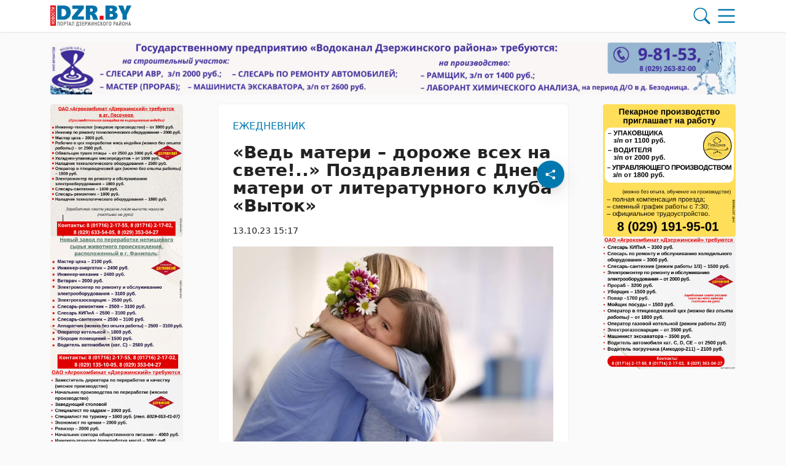

--- FILE ---
content_type: text/html; charset=UTF-8
request_url: https://dzr.by/13102023/ved-materi-dorozhe-vseh-na-svete-pozdravleniya-s-dnem-materi-ot-literaturnogo-kluba-vytok/
body_size: 41880
content:
        <!DOCTYPE html> 
            <html lang="ru">
            <head>
            <meta http-equiv="Content-Type" content="text/html; charset=utf-8">
            <meta name="viewport" content="width=device-width, initial-scale=1, shrink-to-fit=no">
            <meta name="author" content="Limerencefox.com">

                        
             
            <!-- Google Tag Manager -->
<script>(function(w,d,s,l,i){w[l]=w[l]||[];w[l].push({'gtm.start':
new Date().getTime(),event:'gtm.js'});var f=d.getElementsByTagName(s)[0],
j=d.createElement(s),dl=l!='dataLayer'?'&l='+l:'';j.async=true;j.src=
'https://www.googletagmanager.com/gtm.js?id='+i+dl;f.parentNode.insertBefore(j,f);
})(window,document,'script','dataLayer','GTM-M7TLHGS7');</script>
<!-- End Google Tag Manager -->

<!-- Yandex Contex.js -->
<script>window.yaContextCb=window.yaContextCb||[]</script>
<script src="https://yandex.ru/ads/system/context.js" async></script>
<!-- End Yandex Contex.js -->            
            
            <script>function loadAsync(e,t){var a,n=!1;a=document.createElement("script"),a.type="text/javascript",a.src=e,a.onreadystatechange=function(){n||this.readyState&&"complete"!=this.readyState||(n=!0,"function"==typeof t&&t())},a.onload=a.onreadystatechange,document.getElementsByTagName("head")[0].appendChild(a)}</script>
<meta name='robots' content='index, follow, max-image-preview:large, max-snippet:-1, max-video-preview:-1' />

	<!-- This site is optimized with the Yoast SEO plugin v26.6 - https://yoast.com/wordpress/plugins/seo/ -->
	<title>«Ведь матери – дороже всех на свете!..» Поздравления с Днем матери от литературного клуба &quot;Выток&quot; - 13.10.2023</title>
	<meta name="description" content="С первых дней появления в этом мире нас встречают мамины глаза, согревают мамины руки, оберегает от невзгод мамино сердце. Самый дорогой человек – это" />
	<link rel="canonical" href="https://dzr.by/13102023/ved-materi-dorozhe-vseh-na-svete-pozdravleniya-s-dnem-materi-ot-literaturnogo-kluba-vytok/" />
	<meta property="og:locale" content="ru_RU" />
	<meta property="og:type" content="article" />
	<meta property="og:title" content="«Ведь матери – дороже всех на свете!..» Поздравления с Днем матери от литературного клуба &quot;Выток&quot; - 13.10.2023" />
	<meta property="og:description" content="С первых дней появления в этом мире нас встречают мамины глаза, согревают мамины руки, оберегает от невзгод мамино сердце. Самый дорогой человек – это" />
	<meta property="og:url" content="https://dzr.by/13102023/ved-materi-dorozhe-vseh-na-svete-pozdravleniya-s-dnem-materi-ot-literaturnogo-kluba-vytok/" />
	<meta property="og:site_name" content="DZR.BY" />
	<meta property="article:publisher" content="https://www.facebook.com/dzr.by/" />
	<meta property="article:published_time" content="2023-10-13T12:17:12+00:00" />
	<meta property="article:modified_time" content="2023-10-13T12:17:13+00:00" />
	<meta property="og:image" content="https://dzr.by/app/uploads/2023/10/yybwvathtp2w69z7238d3f4a8oqx9pb6.webp" />
	<meta property="og:image:width" content="1568" />
	<meta property="og:image:height" content="1045" />
	<meta property="og:image:type" content="image/webp" />
	<meta name="author" content="Главный администратор" />
	<meta name="twitter:card" content="summary_large_image" />
	<meta name="twitter:label1" content="Написано автором" />
	<meta name="twitter:data1" content="Главный администратор" />
	<meta name="twitter:label2" content="Примерное время для чтения" />
	<meta name="twitter:data2" content="1 минута" />
	<script type="application/ld+json" class="yoast-schema-graph">{"@context":"https://schema.org","@graph":[{"@type":"Article","@id":"https://dzr.by/13102023/ved-materi-dorozhe-vseh-na-svete-pozdravleniya-s-dnem-materi-ot-literaturnogo-kluba-vytok/#article","isPartOf":{"@id":"https://dzr.by/13102023/ved-materi-dorozhe-vseh-na-svete-pozdravleniya-s-dnem-materi-ot-literaturnogo-kluba-vytok/"},"author":{"name":"Главный администратор","@id":"https://dzr.by/#/schema/person/4b524544bdf3e54420717c94a4b97103"},"headline":"«Ведь матери – дороже всех на свете!..» Поздравления с Днем матери от литературного клуба &#171;Выток&#187;","datePublished":"2023-10-13T12:17:12+00:00","dateModified":"2023-10-13T12:17:13+00:00","mainEntityOfPage":{"@id":"https://dzr.by/13102023/ved-materi-dorozhe-vseh-na-svete-pozdravleniya-s-dnem-materi-ot-literaturnogo-kluba-vytok/"},"wordCount":119,"publisher":{"@id":"https://dzr.by/#organization"},"image":{"@id":"https://dzr.by/13102023/ved-materi-dorozhe-vseh-na-svete-pozdravleniya-s-dnem-materi-ot-literaturnogo-kluba-vytok/#primaryimage"},"thumbnailUrl":"https://dzr.by/app/uploads/2023/10/yybwvathtp2w69z7238d3f4a8oqx9pb6.webp","articleSection":["Ежедневник"],"inLanguage":"ru-RU"},{"@type":"WebPage","@id":"https://dzr.by/13102023/ved-materi-dorozhe-vseh-na-svete-pozdravleniya-s-dnem-materi-ot-literaturnogo-kluba-vytok/","url":"https://dzr.by/13102023/ved-materi-dorozhe-vseh-na-svete-pozdravleniya-s-dnem-materi-ot-literaturnogo-kluba-vytok/","name":"«Ведь матери – дороже всех на свете!..» Поздравления с Днем матери от литературного клуба \"Выток\" - 13.10.2023","isPartOf":{"@id":"https://dzr.by/#website"},"primaryImageOfPage":{"@id":"https://dzr.by/13102023/ved-materi-dorozhe-vseh-na-svete-pozdravleniya-s-dnem-materi-ot-literaturnogo-kluba-vytok/#primaryimage"},"image":{"@id":"https://dzr.by/13102023/ved-materi-dorozhe-vseh-na-svete-pozdravleniya-s-dnem-materi-ot-literaturnogo-kluba-vytok/#primaryimage"},"thumbnailUrl":"https://dzr.by/app/uploads/2023/10/yybwvathtp2w69z7238d3f4a8oqx9pb6.webp","datePublished":"2023-10-13T12:17:12+00:00","dateModified":"2023-10-13T12:17:13+00:00","description":"С первых дней появления в этом мире нас встречают мамины глаза, согревают мамины руки, оберегает от невзгод мамино сердце. Самый дорогой человек – это","breadcrumb":{"@id":"https://dzr.by/13102023/ved-materi-dorozhe-vseh-na-svete-pozdravleniya-s-dnem-materi-ot-literaturnogo-kluba-vytok/#breadcrumb"},"inLanguage":"ru-RU","potentialAction":[{"@type":"ReadAction","target":["https://dzr.by/13102023/ved-materi-dorozhe-vseh-na-svete-pozdravleniya-s-dnem-materi-ot-literaturnogo-kluba-vytok/"]}]},{"@type":"ImageObject","inLanguage":"ru-RU","@id":"https://dzr.by/13102023/ved-materi-dorozhe-vseh-na-svete-pozdravleniya-s-dnem-materi-ot-literaturnogo-kluba-vytok/#primaryimage","url":"https://dzr.by/app/uploads/2023/10/yybwvathtp2w69z7238d3f4a8oqx9pb6.webp","contentUrl":"https://dzr.by/app/uploads/2023/10/yybwvathtp2w69z7238d3f4a8oqx9pb6.webp","width":1568,"height":1045},{"@type":"BreadcrumbList","@id":"https://dzr.by/13102023/ved-materi-dorozhe-vseh-na-svete-pozdravleniya-s-dnem-materi-ot-literaturnogo-kluba-vytok/#breadcrumb","itemListElement":[{"@type":"ListItem","position":1,"name":"Главная","item":"https://dzr.by/"},{"@type":"ListItem","position":2,"name":"Лента новостей","item":"https://dzr.by/lenta-novostej/"},{"@type":"ListItem","position":3,"name":"Ежедневник","item":"https://dzr.by/category/ezhednevnik/"},{"@type":"ListItem","position":4,"name":"«Ведь матери – дороже всех на свете!..» Поздравления с Днем матери от литературного клуба &#171;Выток&#187;"}]},{"@type":"WebSite","@id":"https://dzr.by/#website","url":"https://dzr.by/","name":"DZR.BY","description":"","publisher":{"@id":"https://dzr.by/#organization"},"potentialAction":[{"@type":"SearchAction","target":{"@type":"EntryPoint","urlTemplate":"https://dzr.by/?s={search_term_string}"},"query-input":{"@type":"PropertyValueSpecification","valueRequired":true,"valueName":"search_term_string"}}],"inLanguage":"ru-RU"},{"@type":"Organization","@id":"https://dzr.by/#organization","name":"DZR","url":"https://dzr.by/","logo":{"@type":"ImageObject","inLanguage":"ru-RU","@id":"https://dzr.by/#/schema/logo/image/","url":"https://dzr.by/app/uploads/2023/08/screenshot_1.jpg","contentUrl":"https://dzr.by/app/uploads/2023/08/screenshot_1.jpg","width":425,"height":127,"caption":"DZR"},"image":{"@id":"https://dzr.by/#/schema/logo/image/"},"sameAs":["https://www.facebook.com/dzr.by/","https://vk.com/dzrby1","https://ok.ru/dzrby","https://www.instagram.com/dzr.by1/","https://t.me/dzr_by","https://www.tiktok.com/@dzr.by"]},{"@type":"Person","@id":"https://dzr.by/#/schema/person/4b524544bdf3e54420717c94a4b97103","name":"Главный администратор","image":{"@type":"ImageObject","inLanguage":"ru-RU","@id":"https://dzr.by/#/schema/person/image/","url":"https://secure.gravatar.com/avatar/04bc6068bd097735ea18e02138413e40918e021ae7c5b8686e3291db409248c0?s=96&d=mm&r=g","contentUrl":"https://secure.gravatar.com/avatar/04bc6068bd097735ea18e02138413e40918e021ae7c5b8686e3291db409248c0?s=96&d=mm&r=g","caption":"Главный администратор"},"sameAs":["http://dzr.by/wp"]}]}</script>
	<!-- / Yoast SEO plugin. -->


<script>
var wpo_server_info_css = {"user_agent":"Mozilla\/5.0 (Macintosh; Intel Mac OS X 10_15_7) AppleWebKit\/537.36 (KHTML, like Gecko) Chrome\/131.0.0.0 Safari\/537.36; ClaudeBot\/1.0; +claudebot@anthropic.com)"}
    var wpo_min1bc613d6=document.createElement("link");wpo_min1bc613d6.rel="stylesheet",wpo_min1bc613d6.type="text/css",wpo_min1bc613d6.media="async",wpo_min1bc613d6.href="https://dzr.by/app/themes/MP-News/assets/css/slick.css",wpo_min1bc613d6.onload=function() {wpo_min1bc613d6.media="all"},document.getElementsByTagName("head")[0].appendChild(wpo_min1bc613d6);
</script>
<!-- ERROR: WP-Optimize Minify was not allowed to save its cache on - /var/www/dzr_by_usr/data/www/dzr.by/web/app/cache/wpo-minify/1767621055/assets/wpo-minify-header-9e2d0e45.min.css --><!-- Please check if the path above is correct and ensure your server has write permission there! --><style id='wp-img-auto-sizes-contain-inline-css' type='text/css'>
img:is([sizes=auto i],[sizes^="auto," i]){contain-intrinsic-size:3000px 1500px}
/*# sourceURL=wp-img-auto-sizes-contain-inline-css */
</style>
<style id='wp-block-library-inline-css' type='text/css'>
:root{--wp-block-synced-color:#7a00df;--wp-block-synced-color--rgb:122,0,223;--wp-bound-block-color:var(--wp-block-synced-color);--wp-editor-canvas-background:#ddd;--wp-admin-theme-color:#007cba;--wp-admin-theme-color--rgb:0,124,186;--wp-admin-theme-color-darker-10:#006ba1;--wp-admin-theme-color-darker-10--rgb:0,107,160.5;--wp-admin-theme-color-darker-20:#005a87;--wp-admin-theme-color-darker-20--rgb:0,90,135;--wp-admin-border-width-focus:2px}@media (min-resolution:192dpi){:root{--wp-admin-border-width-focus:1.5px}}.wp-element-button{cursor:pointer}:root .has-very-light-gray-background-color{background-color:#eee}:root .has-very-dark-gray-background-color{background-color:#313131}:root .has-very-light-gray-color{color:#eee}:root .has-very-dark-gray-color{color:#313131}:root .has-vivid-green-cyan-to-vivid-cyan-blue-gradient-background{background:linear-gradient(135deg,#00d084,#0693e3)}:root .has-purple-crush-gradient-background{background:linear-gradient(135deg,#34e2e4,#4721fb 50%,#ab1dfe)}:root .has-hazy-dawn-gradient-background{background:linear-gradient(135deg,#faaca8,#dad0ec)}:root .has-subdued-olive-gradient-background{background:linear-gradient(135deg,#fafae1,#67a671)}:root .has-atomic-cream-gradient-background{background:linear-gradient(135deg,#fdd79a,#004a59)}:root .has-nightshade-gradient-background{background:linear-gradient(135deg,#330968,#31cdcf)}:root .has-midnight-gradient-background{background:linear-gradient(135deg,#020381,#2874fc)}:root{--wp--preset--font-size--normal:16px;--wp--preset--font-size--huge:42px}.has-regular-font-size{font-size:1em}.has-larger-font-size{font-size:2.625em}.has-normal-font-size{font-size:var(--wp--preset--font-size--normal)}.has-huge-font-size{font-size:var(--wp--preset--font-size--huge)}.has-text-align-center{text-align:center}.has-text-align-left{text-align:left}.has-text-align-right{text-align:right}.has-fit-text{white-space:nowrap!important}#end-resizable-editor-section{display:none}.aligncenter{clear:both}.items-justified-left{justify-content:flex-start}.items-justified-center{justify-content:center}.items-justified-right{justify-content:flex-end}.items-justified-space-between{justify-content:space-between}.screen-reader-text{border:0;clip-path:inset(50%);height:1px;margin:-1px;overflow:hidden;padding:0;position:absolute;width:1px;word-wrap:normal!important}.screen-reader-text:focus{background-color:#ddd;clip-path:none;color:#444;display:block;font-size:1em;height:auto;left:5px;line-height:normal;padding:15px 23px 14px;text-decoration:none;top:5px;width:auto;z-index:100000}html :where(.has-border-color){border-style:solid}html :where([style*=border-top-color]){border-top-style:solid}html :where([style*=border-right-color]){border-right-style:solid}html :where([style*=border-bottom-color]){border-bottom-style:solid}html :where([style*=border-left-color]){border-left-style:solid}html :where([style*=border-width]){border-style:solid}html :where([style*=border-top-width]){border-top-style:solid}html :where([style*=border-right-width]){border-right-style:solid}html :where([style*=border-bottom-width]){border-bottom-style:solid}html :where([style*=border-left-width]){border-left-style:solid}html :where(img[class*=wp-image-]){height:auto;max-width:100%}:where(figure){margin:0 0 1em}html :where(.is-position-sticky){--wp-admin--admin-bar--position-offset:var(--wp-admin--admin-bar--height,0px)}@media screen and (max-width:600px){html :where(.is-position-sticky){--wp-admin--admin-bar--position-offset:0px}}

/*# sourceURL=wp-block-library-inline-css */
</style><style id='wp-block-embed-inline-css' type='text/css'>
.wp-block-embed.alignleft,.wp-block-embed.alignright,.wp-block[data-align=left]>[data-type="core/embed"],.wp-block[data-align=right]>[data-type="core/embed"]{max-width:360px;width:100%}.wp-block-embed.alignleft .wp-block-embed__wrapper,.wp-block-embed.alignright .wp-block-embed__wrapper,.wp-block[data-align=left]>[data-type="core/embed"] .wp-block-embed__wrapper,.wp-block[data-align=right]>[data-type="core/embed"] .wp-block-embed__wrapper{min-width:280px}.wp-block-cover .wp-block-embed{min-height:240px;min-width:320px}.wp-block-embed{overflow-wrap:break-word}.wp-block-embed :where(figcaption){margin-bottom:1em;margin-top:.5em}.wp-block-embed iframe{max-width:100%}.wp-block-embed__wrapper{position:relative}.wp-embed-responsive .wp-has-aspect-ratio .wp-block-embed__wrapper:before{content:"";display:block;padding-top:50%}.wp-embed-responsive .wp-has-aspect-ratio iframe{bottom:0;height:100%;left:0;position:absolute;right:0;top:0;width:100%}.wp-embed-responsive .wp-embed-aspect-21-9 .wp-block-embed__wrapper:before{padding-top:42.85%}.wp-embed-responsive .wp-embed-aspect-18-9 .wp-block-embed__wrapper:before{padding-top:50%}.wp-embed-responsive .wp-embed-aspect-16-9 .wp-block-embed__wrapper:before{padding-top:56.25%}.wp-embed-responsive .wp-embed-aspect-4-3 .wp-block-embed__wrapper:before{padding-top:75%}.wp-embed-responsive .wp-embed-aspect-1-1 .wp-block-embed__wrapper:before{padding-top:100%}.wp-embed-responsive .wp-embed-aspect-9-16 .wp-block-embed__wrapper:before{padding-top:177.77%}.wp-embed-responsive .wp-embed-aspect-1-2 .wp-block-embed__wrapper:before{padding-top:200%}
/*# sourceURL=https://dzr.by/wp/wp-includes/blocks/embed/style.min.css */
</style>
<style id='wp-block-paragraph-inline-css' type='text/css'>
.is-small-text{font-size:.875em}.is-regular-text{font-size:1em}.is-large-text{font-size:2.25em}.is-larger-text{font-size:3em}.has-drop-cap:not(:focus):first-letter{float:left;font-size:8.4em;font-style:normal;font-weight:100;line-height:.68;margin:.05em .1em 0 0;text-transform:uppercase}body.rtl .has-drop-cap:not(:focus):first-letter{float:none;margin-left:.1em}p.has-drop-cap.has-background{overflow:hidden}:root :where(p.has-background){padding:1.25em 2.375em}:where(p.has-text-color:not(.has-link-color)) a{color:inherit}p.has-text-align-left[style*="writing-mode:vertical-lr"],p.has-text-align-right[style*="writing-mode:vertical-rl"]{rotate:180deg}
/*# sourceURL=https://dzr.by/wp/wp-includes/blocks/paragraph/style.min.css */
</style>
<style id='wp-block-verse-inline-css' type='text/css'>
pre.wp-block-verse{overflow:auto;white-space:pre-wrap}:where(pre.wp-block-verse){font-family:inherit}
/*# sourceURL=https://dzr.by/wp/wp-includes/blocks/verse/style.min.css */
</style>
<style id='global-styles-inline-css' type='text/css'>
:root{--wp--preset--aspect-ratio--square: 1;--wp--preset--aspect-ratio--4-3: 4/3;--wp--preset--aspect-ratio--3-4: 3/4;--wp--preset--aspect-ratio--3-2: 3/2;--wp--preset--aspect-ratio--2-3: 2/3;--wp--preset--aspect-ratio--16-9: 16/9;--wp--preset--aspect-ratio--9-16: 9/16;--wp--preset--color--black: #000000;--wp--preset--color--cyan-bluish-gray: #abb8c3;--wp--preset--color--white: #ffffff;--wp--preset--color--pale-pink: #f78da7;--wp--preset--color--vivid-red: #cf2e2e;--wp--preset--color--luminous-vivid-orange: #ff6900;--wp--preset--color--luminous-vivid-amber: #fcb900;--wp--preset--color--light-green-cyan: #7bdcb5;--wp--preset--color--vivid-green-cyan: #00d084;--wp--preset--color--pale-cyan-blue: #8ed1fc;--wp--preset--color--vivid-cyan-blue: #0693e3;--wp--preset--color--vivid-purple: #9b51e0;--wp--preset--color--tan: #E6DBAD;--wp--preset--color--yellow: #FDE64B;--wp--preset--color--orange: #ED7014;--wp--preset--color--red: #D0312D;--wp--preset--color--pink: #b565a7;--wp--preset--color--purple: #A32CC4;--wp--preset--color--blue: #3A43BA;--wp--preset--color--green: #3BB143;--wp--preset--color--brown: #231709;--wp--preset--color--grey: #6C626D;--wp--preset--gradient--vivid-cyan-blue-to-vivid-purple: linear-gradient(135deg,rgb(6,147,227) 0%,rgb(155,81,224) 100%);--wp--preset--gradient--light-green-cyan-to-vivid-green-cyan: linear-gradient(135deg,rgb(122,220,180) 0%,rgb(0,208,130) 100%);--wp--preset--gradient--luminous-vivid-amber-to-luminous-vivid-orange: linear-gradient(135deg,rgb(252,185,0) 0%,rgb(255,105,0) 100%);--wp--preset--gradient--luminous-vivid-orange-to-vivid-red: linear-gradient(135deg,rgb(255,105,0) 0%,rgb(207,46,46) 100%);--wp--preset--gradient--very-light-gray-to-cyan-bluish-gray: linear-gradient(135deg,rgb(238,238,238) 0%,rgb(169,184,195) 100%);--wp--preset--gradient--cool-to-warm-spectrum: linear-gradient(135deg,rgb(74,234,220) 0%,rgb(151,120,209) 20%,rgb(207,42,186) 40%,rgb(238,44,130) 60%,rgb(251,105,98) 80%,rgb(254,248,76) 100%);--wp--preset--gradient--blush-light-purple: linear-gradient(135deg,rgb(255,206,236) 0%,rgb(152,150,240) 100%);--wp--preset--gradient--blush-bordeaux: linear-gradient(135deg,rgb(254,205,165) 0%,rgb(254,45,45) 50%,rgb(107,0,62) 100%);--wp--preset--gradient--luminous-dusk: linear-gradient(135deg,rgb(255,203,112) 0%,rgb(199,81,192) 50%,rgb(65,88,208) 100%);--wp--preset--gradient--pale-ocean: linear-gradient(135deg,rgb(255,245,203) 0%,rgb(182,227,212) 50%,rgb(51,167,181) 100%);--wp--preset--gradient--electric-grass: linear-gradient(135deg,rgb(202,248,128) 0%,rgb(113,206,126) 100%);--wp--preset--gradient--midnight: linear-gradient(135deg,rgb(2,3,129) 0%,rgb(40,116,252) 100%);--wp--preset--font-size--small: 12px;--wp--preset--font-size--medium: 20px;--wp--preset--font-size--large: 36px;--wp--preset--font-size--x-large: 42px;--wp--preset--font-size--regular: 16px;--wp--preset--font-size--larger: 36px;--wp--preset--font-size--huge: 48px;--wp--preset--spacing--20: 0.44rem;--wp--preset--spacing--30: 0.67rem;--wp--preset--spacing--40: 1rem;--wp--preset--spacing--50: 1.5rem;--wp--preset--spacing--60: 2.25rem;--wp--preset--spacing--70: 3.38rem;--wp--preset--spacing--80: 5.06rem;--wp--preset--shadow--natural: 6px 6px 9px rgba(0, 0, 0, 0.2);--wp--preset--shadow--deep: 12px 12px 50px rgba(0, 0, 0, 0.4);--wp--preset--shadow--sharp: 6px 6px 0px rgba(0, 0, 0, 0.2);--wp--preset--shadow--outlined: 6px 6px 0px -3px rgb(255, 255, 255), 6px 6px rgb(0, 0, 0);--wp--preset--shadow--crisp: 6px 6px 0px rgb(0, 0, 0);}:where(.is-layout-flex){gap: 0.5em;}:where(.is-layout-grid){gap: 0.5em;}body .is-layout-flex{display: flex;}.is-layout-flex{flex-wrap: wrap;align-items: center;}.is-layout-flex > :is(*, div){margin: 0;}body .is-layout-grid{display: grid;}.is-layout-grid > :is(*, div){margin: 0;}:where(.wp-block-columns.is-layout-flex){gap: 2em;}:where(.wp-block-columns.is-layout-grid){gap: 2em;}:where(.wp-block-post-template.is-layout-flex){gap: 1.25em;}:where(.wp-block-post-template.is-layout-grid){gap: 1.25em;}.has-black-color{color: var(--wp--preset--color--black) !important;}.has-cyan-bluish-gray-color{color: var(--wp--preset--color--cyan-bluish-gray) !important;}.has-white-color{color: var(--wp--preset--color--white) !important;}.has-pale-pink-color{color: var(--wp--preset--color--pale-pink) !important;}.has-vivid-red-color{color: var(--wp--preset--color--vivid-red) !important;}.has-luminous-vivid-orange-color{color: var(--wp--preset--color--luminous-vivid-orange) !important;}.has-luminous-vivid-amber-color{color: var(--wp--preset--color--luminous-vivid-amber) !important;}.has-light-green-cyan-color{color: var(--wp--preset--color--light-green-cyan) !important;}.has-vivid-green-cyan-color{color: var(--wp--preset--color--vivid-green-cyan) !important;}.has-pale-cyan-blue-color{color: var(--wp--preset--color--pale-cyan-blue) !important;}.has-vivid-cyan-blue-color{color: var(--wp--preset--color--vivid-cyan-blue) !important;}.has-vivid-purple-color{color: var(--wp--preset--color--vivid-purple) !important;}.has-black-background-color{background-color: var(--wp--preset--color--black) !important;}.has-cyan-bluish-gray-background-color{background-color: var(--wp--preset--color--cyan-bluish-gray) !important;}.has-white-background-color{background-color: var(--wp--preset--color--white) !important;}.has-pale-pink-background-color{background-color: var(--wp--preset--color--pale-pink) !important;}.has-vivid-red-background-color{background-color: var(--wp--preset--color--vivid-red) !important;}.has-luminous-vivid-orange-background-color{background-color: var(--wp--preset--color--luminous-vivid-orange) !important;}.has-luminous-vivid-amber-background-color{background-color: var(--wp--preset--color--luminous-vivid-amber) !important;}.has-light-green-cyan-background-color{background-color: var(--wp--preset--color--light-green-cyan) !important;}.has-vivid-green-cyan-background-color{background-color: var(--wp--preset--color--vivid-green-cyan) !important;}.has-pale-cyan-blue-background-color{background-color: var(--wp--preset--color--pale-cyan-blue) !important;}.has-vivid-cyan-blue-background-color{background-color: var(--wp--preset--color--vivid-cyan-blue) !important;}.has-vivid-purple-background-color{background-color: var(--wp--preset--color--vivid-purple) !important;}.has-black-border-color{border-color: var(--wp--preset--color--black) !important;}.has-cyan-bluish-gray-border-color{border-color: var(--wp--preset--color--cyan-bluish-gray) !important;}.has-white-border-color{border-color: var(--wp--preset--color--white) !important;}.has-pale-pink-border-color{border-color: var(--wp--preset--color--pale-pink) !important;}.has-vivid-red-border-color{border-color: var(--wp--preset--color--vivid-red) !important;}.has-luminous-vivid-orange-border-color{border-color: var(--wp--preset--color--luminous-vivid-orange) !important;}.has-luminous-vivid-amber-border-color{border-color: var(--wp--preset--color--luminous-vivid-amber) !important;}.has-light-green-cyan-border-color{border-color: var(--wp--preset--color--light-green-cyan) !important;}.has-vivid-green-cyan-border-color{border-color: var(--wp--preset--color--vivid-green-cyan) !important;}.has-pale-cyan-blue-border-color{border-color: var(--wp--preset--color--pale-cyan-blue) !important;}.has-vivid-cyan-blue-border-color{border-color: var(--wp--preset--color--vivid-cyan-blue) !important;}.has-vivid-purple-border-color{border-color: var(--wp--preset--color--vivid-purple) !important;}.has-vivid-cyan-blue-to-vivid-purple-gradient-background{background: var(--wp--preset--gradient--vivid-cyan-blue-to-vivid-purple) !important;}.has-light-green-cyan-to-vivid-green-cyan-gradient-background{background: var(--wp--preset--gradient--light-green-cyan-to-vivid-green-cyan) !important;}.has-luminous-vivid-amber-to-luminous-vivid-orange-gradient-background{background: var(--wp--preset--gradient--luminous-vivid-amber-to-luminous-vivid-orange) !important;}.has-luminous-vivid-orange-to-vivid-red-gradient-background{background: var(--wp--preset--gradient--luminous-vivid-orange-to-vivid-red) !important;}.has-very-light-gray-to-cyan-bluish-gray-gradient-background{background: var(--wp--preset--gradient--very-light-gray-to-cyan-bluish-gray) !important;}.has-cool-to-warm-spectrum-gradient-background{background: var(--wp--preset--gradient--cool-to-warm-spectrum) !important;}.has-blush-light-purple-gradient-background{background: var(--wp--preset--gradient--blush-light-purple) !important;}.has-blush-bordeaux-gradient-background{background: var(--wp--preset--gradient--blush-bordeaux) !important;}.has-luminous-dusk-gradient-background{background: var(--wp--preset--gradient--luminous-dusk) !important;}.has-pale-ocean-gradient-background{background: var(--wp--preset--gradient--pale-ocean) !important;}.has-electric-grass-gradient-background{background: var(--wp--preset--gradient--electric-grass) !important;}.has-midnight-gradient-background{background: var(--wp--preset--gradient--midnight) !important;}.has-small-font-size{font-size: var(--wp--preset--font-size--small) !important;}.has-medium-font-size{font-size: var(--wp--preset--font-size--medium) !important;}.has-large-font-size{font-size: var(--wp--preset--font-size--large) !important;}.has-x-large-font-size{font-size: var(--wp--preset--font-size--x-large) !important;}
/*# sourceURL=global-styles-inline-css */
</style>

<style id='classic-theme-styles-inline-css' type='text/css'>
/*! This file is auto-generated */
.wp-block-button__link{color:#fff;background-color:#32373c;border-radius:9999px;box-shadow:none;text-decoration:none;padding:calc(.667em + 2px) calc(1.333em + 2px);font-size:1.125em}.wp-block-file__button{background:#32373c;color:#fff;text-decoration:none}
/*# sourceURL=/wp-includes/css/classic-themes.min.css */
</style>
<link rel='stylesheet' id='style-css-css' href='https://dzr.by/app/themes/MP-News/style.css' type='text/css' media='all' />
<link rel='stylesheet' id='bootstrap-min-css-css' href='https://dzr.by/app/themes/MP-News/assets/css/bootstrap.min.css' type='text/css' media='all' />
<script>
var wpo_server_info_js = {"user_agent":"Mozilla\/5.0 (Macintosh; Intel Mac OS X 10_15_7) AppleWebKit\/537.36 (KHTML, like Gecko) Chrome\/131.0.0.0 Safari\/537.36; ClaudeBot\/1.0; +claudebot@anthropic.com)"}
    loadAsync('https://dzr.by/app/themes/MP-News/assets/js/bootstrap.bundle.min.js', null);
</script>
<!-- ERROR: WP-Optimize minify was not allowed to save its cache on - /var/www/dzr_by_usr/data/www/dzr.by/web/app/cache/wpo-minify/1767621055/assets/wpo-minify-header-322b0d8b.min.js --><!-- Please check if the path above is correct and ensure your server has write permission there! --><!-- If you found a bug, please report this on https://wordpress.org/support/plugin/wp-optimize/ --><!-- ERROR: WP-Optimize minify was not allowed to save its cache on - /var/www/dzr_by_usr/data/www/dzr.by/web/app/cache/wpo-minify/1767621055/assets/wpo-minify-header-e2190a8c.min.js --><!-- Please check if the path above is correct and ensure your server has write permission there! --><!-- If you found a bug, please report this on https://wordpress.org/support/plugin/wp-optimize/ --><script type="text/javascript" src="https://dzr.by/wp/wp-includes/js/jquery/jquery.min.js" id="jquery-core-js"></script>
<script type="text/javascript" id="image-watermark-no-right-click-js-before">
/* <![CDATA[ */
var iwArgsNoRightClick = {"rightclick":"N","draganddrop":"N","devtools":"Y","enableToast":"Y","toastMessage":"This content is protected"};

//# sourceURL=image-watermark-no-right-click-js-before
/* ]]> */
</script>
<script type="text/javascript" src="https://dzr.by/app/plugins/image-watermark/js/no-right-click.js" id="image-watermark-no-right-click-js"></script>
<script type="text/javascript" src="https://dzr.by/app/themes/MP-News/assets/js/common.js" id="common-js-js"></script>
<script type="text/javascript" src="https://dzr.by/app/themes/MP-News/assets/js/post.js" id="post-js-js"></script>
<script type="text/javascript" src="https://dzr.by/app/cache/wpo-minify/1767621055/assets/wpo-minify-header-6fa407c4.min.js" id="wpo_min-header-1-js"></script>
<script type="text/javascript" src="https://dzr.by/app/themes/MP-News/assets/js/slick.min.js" id="slick-min-js-js"></script>
<link rel="icon" href="https://dzr.by/app/uploads/2023/08/cropped-logo-dzr-gora.jpg-32x32.png" sizes="32x32" />
<link rel="icon" href="https://dzr.by/app/uploads/2023/08/cropped-logo-dzr-gora.jpg-192x192.png" sizes="192x192" />
<link rel="apple-touch-icon" href="https://dzr.by/app/uploads/2023/08/cropped-logo-dzr-gora.jpg-180x180.png" />
<meta name="msapplication-TileImage" content="https://dzr.by/app/uploads/2023/08/cropped-logo-dzr-gora.jpg-270x270.png" />
		<style type="text/css" id="wp-custom-css">
			.adv-blocks .adv-blocks__block img {
	object-fit: contain;
	border-radius: 0.25rem;
}
.adv-blocks .adv-blocks__block .card__img {
	box-shadow: none;
}
.wp-block-video,
.wp-block-video video {
	max-height:300px;
}
#adposition-p1 img {
	width:100%;
}
.adv-blocks:first-child .adv-blocks__block img {
	background: #fff;
	padding: 1rem;
}
.adv-blocks > .col-xl-4:nth-child(3) .adv-blocks__block .card__img {
	height: 100%;
}
.post__content h2 {
                font-size: 1.5rem;
            }

            .post__content h3 {
                font-size: 1.35rem;
            }

            .post__content h4 {
                font-size: 1.25rem;
            }

            .post__content h5 {
                font-size: 1.15rem;
            }

            .post__content h6 {
                font-size: 1rem
            }		</style>
		            
            
        <style>
            :root {
                --bs-body-bg: #fafafa !important;
                --bs-body-text: #222222 !important;
                --bs-main-color: #0078af !important;
                --bs-main-color-soft: #0078af8a !important;
                --bs-main-color-transparent: #0078af36 !important;
                --breadcrumb-first-icon: url("data:image/svg+xml,%3Csvg viewBox='0 0 16 16' id='bi-house' class='bi bi-house' fill='rgb(34,34,34)' xmlns='http://www.w3.org/2000/svg'%3E%3Cpath fill-rule='evenodd' d='M2 13.5V7h1v6.5a.5.5 0 0 0 .5.5h9a.5.5 0 0 0 .5-.5V7h1v6.5a1.5 1.5 0 0 1-1.5 1.5h-9A1.5 1.5 0 0 1 2 13.5zm11-11V6l-2-2V2.5a.5.5 0 0 1 .5-.5h1a.5.5 0 0 1 .5.5z'/%3E%3Cpath fill-rule='evenodd' d='M7.293 1.5a1 1 0 0 1 1.414 0l6.647 6.646a.5.5 0 0 1-.708.708L8 2.207 1.354 8.854a.5.5 0 1 1-.708-.708L7.293 1.5z'/%3E%3C/svg%3E") !important;
                --breadcrumb-first-icon-hover: url("data:image/svg+xml,%3Csvg viewBox='0 0 16 16' id='bi-house' class='bi bi-house' fill='rgb(0,120,175)' xmlns='http://www.w3.org/2000/svg'%3E%3Cpath fill-rule='evenodd' d='M2 13.5V7h1v6.5a.5.5 0 0 0 .5.5h9a.5.5 0 0 0 .5-.5V7h1v6.5a1.5 1.5 0 0 1-1.5 1.5h-9A1.5 1.5 0 0 1 2 13.5zm11-11V6l-2-2V2.5a.5.5 0 0 1 .5-.5h1a.5.5 0 0 1 .5.5z'/%3E%3Cpath fill-rule='evenodd' d='M7.293 1.5a1 1 0 0 1 1.414 0l6.647 6.646a.5.5 0 0 1-.708.708L8 2.207 1.354 8.854a.5.5 0 1 1-.708-.708L7.293 1.5z'/%3E%3C/svg%3E") !important;
                --blockquote-icon: url("data:image/svg+xml,%3Csvg fill='rgb(0,120,175)' viewBox='0 0 5 3' xmlns='http://www.w3.org/2000/svg'%3E%3Cpath d='M3.44455 0.772003C3.66855 0.772003 3.85655 0.852003 4.00855 1.012C4.16855 1.164 4.24855 1.352 4.24855 1.576C4.24855 1.792 4.21255 1.988 4.14055 2.164C4.06855 2.34 3.98455 2.492 3.88855 2.62C3.79255 2.74 3.70055 2.832 3.61255 2.896C3.52455 2.96 3.46455 2.992 3.43255 2.992C3.46455 2.96 3.49255 2.912 3.51655 2.848C3.54855 2.776 3.56455 2.708 3.56455 2.644C3.57255 2.572 3.56455 2.512 3.54056 2.464C3.52455 2.408 3.49255 2.38 3.44455 2.38C3.22055 2.38 3.02855 2.304 2.86855 2.152C2.71655 1.992 2.64055 1.8 2.64055 1.576C2.64055 1.352 2.71655 1.164 2.86855 1.012C3.02855 0.852003 3.22055 0.772003 3.44455 0.772003ZM1.57255 0.772003C1.79655 0.772003 1.98455 0.852003 2.13655 1.012C2.29655 1.164 2.37655 1.352 2.37655 1.576C2.37655 1.792 2.34055 1.988 2.26855 2.164C2.19655 2.34 2.11255 2.492 2.01655 2.62C1.92055 2.74 1.82855 2.832 1.74055 2.896C1.65255 2.96 1.59255 2.992 1.56055 2.992C1.59255 2.96 1.62055 2.912 1.64455 2.848C1.67655 2.776 1.69255 2.708 1.69255 2.644C1.70055 2.572 1.69255 2.512 1.66855 2.464C1.65255 2.408 1.62055 2.38 1.57255 2.38C1.34855 2.38 1.15655 2.304 0.996555 2.152C0.844555 1.992 0.768555 1.8 0.768555 1.576C0.768555 1.352 0.844555 1.164 0.996555 1.012C1.15655 0.852003 1.34855 0.772003 1.57255 0.772003Z'/%3E%3C/svg%3E") !important;
            }
        </style>
    
        </head>
            <body>
            
            <!-- Google Tag Manager (noscript) -->
<noscript><iframe src="https://www.googletagmanager.com/ns.html?id=GTM-M7TLHGS7"
height="0" width="0" style="display:none;visibility:hidden"></iframe></noscript>
<!-- End Google Tag Manager (noscript) --> 
    
        <div class="svgs d-none">
            <svg>
                <svg id="logo" data-name="logo" xmlns="http://www.w3.org/2000/svg" viewBox="0 0 118.51 30.8">
  <defs>
    <style>
      .cls-1 {
        fill: #676867;
      }

      .cls-2 {
        fill: #0072a9;
      }

      .cls-3 {
        fill: #fff;
      }

      .cls-4 {
        fill: #dd0e19;
      }

      .cls-5 {
        fill: #e31319;
      }
    </style>
  </defs>
  <g>
    <path class="cls-2" d="M29.83,10.25c0,2.1-.44,3.96-1.33,5.58-.89,1.62-2.16,2.86-3.81,3.74s-3.56,1.32-5.71,1.32H10.14V.13h8.65c7.36,0,11.04,3.37,11.04,10.12Zm-6.69,.06c0-1.01-.21-1.93-.62-2.74-.41-.81-1-1.44-1.77-1.88-.77-.44-1.67-.67-2.71-.67h-1.62V15.99h1.76c1.51,0,2.71-.51,3.61-1.54s1.35-2.41,1.35-4.15h0Z"/>
    <path class="cls-2" d="M39.69,16h9.44v4.89H31.6v-4.39l9.65-11.48h-9.05V.13h16.62V4.49l-9.14,11.51h.01Z"/>
    <path class="cls-2" d="M62.74,20.89l-1.56-4.47c-.3-.88-.69-1.57-1.17-2.07-.48-.5-1-.75-1.57-.75h-.25v7.3h-6.29V.13h8.36c2.92,0,5.08,.48,6.48,1.43,1.39,.95,2.09,2.38,2.09,4.28,0,1.43-.41,2.62-1.22,3.59-.81,.96-2.02,1.66-3.62,2.1v.06c.88,.27,1.62,.71,2.21,1.32s1.11,1.51,1.58,2.71l2.05,5.28h-7.09Zm-.6-14.18c0-.69-.21-1.25-.64-1.65-.43-.41-1.1-.61-2.01-.61h-1.3v4.75h1.14c.85,0,1.52-.24,2.04-.71,.51-.47,.77-1.07,.77-1.78Z"/>
    <path class="cls-2" d="M98.39,14.52c0,2.04-.72,3.61-2.16,4.71s-3.49,1.66-6.16,1.66h-9.53V.13h8.87c5.54,0,8.32,1.67,8.32,5.02,0,.72-.17,1.39-.52,1.99-.35,.6-.88,1.13-1.6,1.59-.71,.45-1.5,.76-2.35,.93v.06c.99,.12,1.88,.41,2.67,.88s1.39,1.05,1.82,1.75,.64,1.43,.64,2.18h0Zm-7.34-8.29c0-1.28-1.02-1.93-3.04-1.93h-1.17v3.92h1.82c.7,0,1.27-.19,1.72-.56,.45-.37,.67-.85,.67-1.44h0Zm.66,8.26c0-.6-.22-1.09-.66-1.48-.44-.39-1.02-.58-1.73-.58h-2.48v4.24h2.1c.86,0,1.53-.2,2.03-.59s.74-.92,.74-1.6h0Z"/>
    <path class="cls-2" d="M111.84,13.68v7.21h-6.29v-7.12L99.11,.13h7.23l2.26,6.53c.16,.44,.26,.83,.33,1.16,.06,.33,.13,.66,.21,1h.06c.13-.88,.27-1.56,.42-2.04L111.85,.14h6.66l-6.66,13.55h-.01Z"/>
  </g>
  <rect class="cls-5" width="8.08" height="29.81"/>
  <g>
    <path class="cls-3" d="M6.23,27.26H1.54v-.67h1.85v-1.31H1.54v-.67H6.23v.67h-2.05v1.31h2.05s0,.67,0,.67Z"/>
    <path class="cls-3" d="M3.92,23.69c-.48,0-.88-.05-1.2-.15-.24-.08-.45-.18-.64-.31s-.33-.27-.42-.43c-.12-.21-.19-.44-.19-.71,0-.49,.21-.88,.64-1.17s1.03-.44,1.79-.44,1.35,.15,1.78,.44c.43,.29,.64,.68,.64,1.17s-.21,.88-.64,1.17-1.01,.44-1.76,.44h0Zm-.03-.7c.53,0,.93-.09,1.21-.26,.27-.17,.41-.39,.41-.66s-.14-.48-.41-.66-.68-.26-1.22-.26-.94,.08-1.2,.25-.4,.39-.4,.66,.13,.5,.4,.67c.27,.17,.67,.25,1.21,.25h0Z"/>
    <path class="cls-3" d="M1.54,19.59v-1.32c0-.26,.02-.46,.05-.59,.03-.13,.1-.24,.19-.35s.23-.19,.39-.25,.35-.1,.55-.1c.22,0,.42,.04,.6,.12s.32,.2,.41,.34c.08-.2,.23-.36,.43-.46,.2-.11,.44-.16,.71-.16,.21,0,.42,.03,.62,.1s.36,.17,.48,.29,.19,.27,.22,.45c.02,.11,.03,.38,.03,.81v1.13H1.54Zm.78-.68h1.09v-.44c0-.26,0-.42-.02-.49-.02-.12-.08-.21-.17-.27-.09-.07-.22-.1-.37-.1s-.26,.03-.35,.08c-.09,.06-.15,.14-.16,.25-.01,.07-.02,.26-.02,.57v.4Zm1.87,0h1.26v-.62c0-.24,0-.39-.03-.46-.03-.1-.09-.18-.19-.24s-.23-.09-.4-.09c-.14,0-.26,.02-.36,.07s-.17,.12-.21,.21-.07,.29-.07,.59c0,0,0,.54,0,.54Z"/>
    <path class="cls-3" d="M3.92,16.13c-.48,0-.88-.05-1.2-.15-.24-.08-.45-.18-.64-.31-.19-.13-.33-.27-.42-.43-.12-.21-.19-.44-.19-.71,0-.49,.21-.88,.64-1.17,.43-.29,1.03-.44,1.79-.44s1.35,.15,1.78,.44c.43,.29,.64,.68,.64,1.16s-.21,.88-.64,1.17-1.01,.44-1.76,.44Zm-.03-.69c.53,0,.93-.09,1.21-.26,.27-.17,.41-.39,.41-.66s-.14-.48-.41-.66-.68-.26-1.22-.26-.94,.08-1.2,.25-.4,.39-.4,.66,.13,.5,.4,.67c.27,.17,.67,.25,1.21,.25h0Z"/>
    <path class="cls-3" d="M4.51,9.91l.29-.65c.51,.1,.89,.26,1.14,.5,.25,.23,.37,.52,.37,.88,0,.44-.21,.8-.64,1.08s-1.01,.42-1.75,.42c-.78,0-1.39-.14-1.82-.43-.43-.28-.65-.66-.65-1.12,0-.4,.17-.73,.51-.99,.2-.15,.49-.26,.86-.34l.22,.66c-.24,.04-.44,.12-.58,.24s-.21,.28-.21,.45c0,.25,.12,.44,.37,.6,.25,.15,.65,.23,1.21,.23,.59,0,1.02-.08,1.27-.23s.38-.35,.38-.59c0-.18-.08-.33-.24-.46s-.41-.22-.76-.28l.03,.03Z"/>
    <path class="cls-3" d="M6.23,7.69H2.33v.98h-.79v-2.63h.79v.98h3.9s0,.67,0,.67Z"/>
    <path class="cls-3" d="M1.54,5.23v-.63h3.12L1.54,3.26v-.67H6.23v.63H3.17l3.06,1.34v.67H1.54Z"/>
  </g>
  <rect class="cls-4" x="72.07" y="15.13" width="5.76" height="5.76"/>
  <g>
    <path class="cls-1" d="M10.24,23.97h3.17v5.61h-.81v-4.67h-1.56v4.67h-.81v-5.61h0Z"/>
    <path class="cls-1" d="M14.52,26.81c0-.57,.06-1.05,.18-1.44,.09-.29,.21-.54,.37-.77,.16-.23,.33-.4,.52-.5,.25-.15,.53-.22,.86-.22,.59,0,1.06,.26,1.41,.77s.53,1.22,.53,2.14-.18,1.61-.53,2.12-.82,.77-1.4,.77-1.06-.25-1.42-.76-.52-1.21-.52-2.1h0Zm.83-.05c0,.63,.1,1.12,.31,1.44,.21,.33,.47,.49,.79,.49s.58-.16,.79-.49c.21-.33,.31-.81,.31-1.46s-.1-1.12-.3-1.44c-.2-.32-.47-.47-.8-.47s-.6,.16-.8,.48-.3,.8-.3,1.45Z"/>
    <path class="cls-1" d="M19.46,29.58v-5.61h1.29c.49,0,.81,.03,.96,.08,.23,.08,.42,.27,.57,.55,.15,.28,.23,.65,.23,1.09,0,.34-.04,.63-.13,.87-.09,.23-.2,.42-.34,.55s-.28,.22-.42,.27c-.19,.05-.47,.08-.83,.08h-.53v2.11h-.8Zm.81-4.65v1.59h.44c.32,0,.53-.03,.64-.09s.19-.15,.25-.28c.06-.12,.09-.27,.09-.44,0-.2-.04-.37-.13-.5-.09-.13-.19-.22-.32-.25-.1-.03-.29-.04-.58-.04h-.39Z"/>
    <path class="cls-1" d="M24.45,29.58v-4.66h-1.18v-.95h3.17v.95h-1.18v4.66s-.81,0-.81,0Z"/>
    <path class="cls-1" d="M30.65,29.58h-.88l-.35-1.27h-1.59l-.33,1.27h-.85l1.55-5.61h.85s1.6,5.61,1.6,5.61Zm-1.48-2.22l-.55-2.08-.54,2.08h1.09Z"/>
    <path class="cls-1" d="M31.87,23.97h2.79v5.61h-.81v-4.66h-1.2v2.39c0,.69-.02,1.16-.05,1.44s-.11,.48-.24,.63c-.13,.15-.32,.23-.59,.23-.09,0-.27,0-.51-.04v-.88h.18c.17,0,.28-.03,.34-.09s.09-.22,.09-.47v-.96s0-3.2,0-3.2Z"/>
    <path class="cls-1" d="M38.26,23.97h2.76v4.67h.35v2.16h-.67v-1.22h-2.51v1.22h-.67v-2.16h.34c.17-.48,.27-1.04,.33-1.67,.05-.63,.08-1.43,.08-2.4v-.59h-.01Zm.77,.93c0,1.7-.11,2.94-.33,3.72h1.52v-3.72h-1.19Z"/>
    <path class="cls-1" d="M42.99,25.5l-.78-.26c.17-.91,.65-1.37,1.44-1.37,.47,0,.82,.14,1.06,.43s.36,.63,.36,1.02c0,.27-.05,.51-.16,.72s-.27,.4-.49,.57c.26,.13,.46,.31,.6,.54,.13,.23,.2,.52,.2,.86,0,.49-.13,.89-.38,1.19-.26,.3-.64,.46-1.15,.46-.42,0-.75-.1-.99-.29-.24-.19-.42-.56-.54-1.09l.74-.34c.08,.34,.18,.55,.3,.65,.13,.1,.28,.15,.47,.15,.25,0,.44-.08,.56-.23,.12-.15,.17-.33,.17-.53,0-.23-.07-.41-.2-.55s-.33-.21-.59-.21h-.18v-.84h.09c.25,0,.44-.08,.57-.23,.13-.16,.2-.36,.2-.62,0-.2-.05-.38-.16-.52s-.26-.21-.46-.21c-.34,0-.55,.23-.65,.7h-.03Z"/>
    <path class="cls-1" d="M46.36,29.58v-5.61h2.96v.95h-2.15v1.24h2v.95h-2v1.53h2.23v.94h-3.04Z"/>
    <path class="cls-1" d="M50.52,29.58v-5.61h1.29c.49,0,.81,.03,.96,.08,.23,.08,.42,.27,.57,.55,.15,.28,.23,.65,.23,1.09,0,.34-.04,.63-.13,.87-.09,.23-.2,.42-.34,.55s-.28,.22-.42,.27c-.19,.05-.47,.08-.83,.08h-.53v2.11h-.8Zm.81-4.65v1.59h.44c.32,0,.53-.03,.64-.09s.19-.15,.25-.28c.06-.12,.09-.27,.09-.44,0-.2-.04-.37-.13-.5s-.19-.22-.32-.25c-.1-.03-.29-.04-.58-.04h-.39Z"/>
    <path class="cls-1" d="M57.11,23.97v2.39c.13-.01,.24-.08,.3-.21s.16-.41,.29-.86c.16-.58,.32-.96,.49-1.12,.17-.16,.44-.24,.82-.24h.12v.84h-.12c-.16,0-.28,.03-.36,.08-.08,.06-.14,.15-.18,.26-.05,.12-.12,.36-.21,.72-.05,.19-.1,.36-.16,.49s-.16,.25-.3,.37c.18,.07,.33,.22,.44,.43,.12,.22,.25,.52,.39,.92l.54,1.54h-.95l-.48-1.45s-.02-.06-.05-.12c-.01-.04-.05-.13-.1-.26-.1-.27-.19-.44-.25-.51-.07-.07-.15-.11-.24-.11v2.46h-.79v-2.46c-.09,0-.17,.04-.24,.11s-.15,.24-.25,.52c-.06,.15-.09,.24-.1,.26-.02,.04-.03,.08-.05,.12l-.48,1.45h-.95l.54-1.54c.13-.38,.26-.68,.38-.9,.12-.22,.27-.37,.45-.45-.15-.12-.25-.24-.3-.37s-.11-.29-.16-.49c-.09-.36-.16-.6-.21-.72-.05-.12-.11-.21-.19-.27s-.2-.09-.38-.09h-.1v-.84h.12c.39,0,.67,.08,.83,.24,.16,.16,.32,.53,.48,1.11,.12,.45,.22,.73,.29,.86,.07,.12,.17,.19,.3,.21v-2.39h.79l.03,.02Z"/>
    <path class="cls-1" d="M60.1,23.97h.75v3.73l1.62-3.73h.8v5.61h-.75v-3.66l-1.61,3.66h-.81s0-5.61,0-5.61Z"/>
    <path class="cls-1" d="M64.54,29.58v-5.61h.81v2.21h1.58v-2.21h.81v5.61h-.81v-2.45h-1.58v2.45h-.81Z"/>
    <path class="cls-1" d="M71.56,27.52l.78,.35c-.12,.61-.32,1.07-.6,1.36-.28,.3-.63,.45-1.06,.45-.53,0-.96-.25-1.31-.76s-.51-1.2-.51-2.09,.17-1.66,.51-2.17c.34-.52,.79-.77,1.35-.77,.49,0,.88,.2,1.19,.61,.18,.24,.32,.58,.41,1.03l-.8,.27c-.05-.29-.15-.52-.3-.69s-.33-.25-.55-.25c-.3,0-.54,.15-.72,.45-.18,.3-.28,.78-.28,1.45,0,.71,.09,1.21,.27,1.51s.42,.45,.71,.45c.21,0,.4-.1,.55-.29s.26-.49,.33-.9h.03Z"/>
    <path class="cls-1" d="M73.49,23.97h.81v2.39c.18-.03,.3-.09,.36-.2,.06-.1,.16-.39,.29-.87,.17-.61,.33-.98,.5-1.13s.44-.22,.81-.22h.12v.84h-.11c-.17,0-.29,.03-.36,.08-.08,.06-.14,.15-.19,.26s-.12,.36-.21,.72c-.05,.19-.1,.36-.16,.49-.06,.13-.16,.25-.3,.37,.18,.07,.33,.21,.45,.43,.12,.22,.24,.52,.38,.92l.54,1.54h-.95l-.48-1.45s-.02-.06-.05-.12c0-.02-.04-.11-.1-.26-.1-.27-.19-.45-.25-.52-.07-.07-.17-.1-.3-.11v2.46h-.81v-5.61h.01Z"/>
    <path class="cls-1" d="M77.16,26.81c0-.57,.06-1.05,.18-1.44,.09-.29,.21-.54,.37-.77s.33-.4,.52-.5c.25-.15,.54-.22,.86-.22,.59,0,1.06,.26,1.41,.77,.35,.51,.53,1.22,.53,2.14s-.17,1.61-.52,2.12-.82,.77-1.4,.77-1.06-.25-1.41-.76c-.35-.51-.53-1.21-.53-2.1h-.01Zm.83-.05c0,.63,.1,1.12,.31,1.44,.21,.33,.47,.49,.79,.49s.58-.16,.79-.49,.31-.81,.31-1.46-.1-1.12-.3-1.44c-.2-.32-.47-.47-.8-.47s-.6,.16-.8,.48-.3,.8-.3,1.45h0Z"/>
    <path class="cls-1" d="M82.14,23.97h2.7v.94h-1.9v4.67h-.8s0-5.61,0-5.61Z"/>
    <path class="cls-1" d="M85.47,26.81c0-.57,.06-1.05,.18-1.44,.09-.29,.21-.54,.37-.77s.33-.4,.52-.5c.25-.15,.54-.22,.86-.22,.59,0,1.06,.26,1.41,.77,.35,.51,.53,1.22,.53,2.14s-.17,1.61-.52,2.12-.82,.77-1.4,.77-1.06-.25-1.41-.76c-.35-.51-.53-1.21-.53-2.1h-.01Zm.83-.05c0,.63,.1,1.12,.31,1.44,.21,.33,.47,.49,.79,.49s.58-.16,.79-.49,.31-.81,.31-1.46-.1-1.12-.3-1.44c-.2-.32-.47-.47-.8-.47s-.6,.16-.8,.48-.3,.8-.3,1.45h0Z"/>
    <path class="cls-1" d="M92.41,29.58v-5.61h1.29c.49,0,.81,.03,.96,.08,.23,.08,.42,.27,.57,.55s.23,.65,.23,1.09c0,.34-.04,.63-.13,.87-.09,.23-.2,.42-.34,.55s-.28,.22-.42,.27c-.19,.05-.47,.08-.84,.08h-.52v2.11h-.8Zm.81-4.65v1.59h.44c.32,0,.53-.03,.64-.09s.19-.15,.25-.28c.06-.12,.09-.27,.09-.44,0-.2-.04-.37-.13-.5-.08-.13-.19-.22-.32-.25-.1-.03-.29-.04-.58-.04h-.39Z"/>
    <path class="cls-1" d="M99.68,29.58h-.88l-.35-1.27h-1.59l-.33,1.27h-.85l1.55-5.61h.85s1.6,5.61,1.6,5.61Zm-1.48-2.22l-.55-2.08-.54,2.08h1.09Z"/>
    <path class="cls-1" d="M100.56,23.97h.75v3.73l1.62-3.73h.8v5.61h-.75v-3.66l-1.61,3.66h-.81s0-5.61,0-5.61Zm2.07-1.4h.37c-.02,.35-.11,.62-.26,.82-.15,.2-.35,.3-.59,.3s-.44-.1-.59-.3c-.15-.2-.24-.47-.26-.82h.37c.01,.18,.06,.32,.14,.41s.19,.14,.34,.14,.26-.05,.34-.14c.08-.09,.12-.23,.14-.41Z"/>
    <path class="cls-1" d="M104.84,26.81c0-.57,.06-1.05,.18-1.44,.09-.29,.21-.54,.37-.77s.33-.4,.52-.5c.25-.15,.54-.22,.86-.22,.59,0,1.06,.26,1.41,.77,.35,.51,.53,1.22,.53,2.14s-.17,1.61-.52,2.12-.82,.77-1.4,.77-1.06-.25-1.41-.76c-.35-.51-.53-1.21-.53-2.1h-.01Zm.83-.05c0,.63,.1,1.12,.31,1.44,.21,.33,.47,.49,.79,.49s.58-.16,.79-.49,.31-.81,.31-1.46-.1-1.12-.3-1.44c-.2-.32-.47-.47-.8-.47s-.6,.16-.8,.48-.3,.8-.3,1.45h0Z"/>
    <path class="cls-1" d="M109.78,29.58v-5.61h.8v2.21h1.58v-2.21h.81v5.61h-.81v-2.45h-1.58v2.45h-.8Z"/>
    <path class="cls-1" d="M117.84,29.58h-.88l-.35-1.27h-1.59l-.33,1.27h-.85l1.55-5.61h.85s1.6,5.61,1.6,5.61Zm-1.48-2.22l-.55-2.08-.54,2.08h1.09Z"/>
  </g>
</svg>                                <symbol viewBox="0 0 24 24" id="menu" class="gb_i" focusable="false"><path d="M6,8c1.1,0 2,-0.9 2,-2s-0.9,-2 -2,-2 -2,0.9 -2,2 0.9,2 2,2zM12,20c1.1,0 2,-0.9 2,-2s-0.9,-2 -2,-2 -2,0.9 -2,2 0.9,2 2,2zM6,20c1.1,0 2,-0.9 2,-2s-0.9,-2 -2,-2 -2,0.9 -2,2 0.9,2 2,2zM6,14c1.1,0 2,-0.9 2,-2s-0.9,-2 -2,-2 -2,0.9 -2,2 0.9,2 2,2zM12,14c1.1,0 2,-0.9 2,-2s-0.9,-2 -2,-2 -2,0.9 -2,2 0.9,2 2,2zM16,6c0,1.1 0.9,2 2,2s2,-0.9 2,-2 -0.9,-2 -2,-2 -2,0.9 -2,2zM12,8c1.1,0 2,-0.9 2,-2s-0.9,-2 -2,-2 -2,0.9 -2,2 0.9,2 2,2zM18,14c1.1,0 2,-0.9 2,-2s-0.9,-2 -2,-2 -2,0.9 -2,2 0.9,2 2,2zM18,20c1.1,0 2,-0.9 2,-2s-0.9,-2 -2,-2 -2,0.9 -2,2 0.9,2 2,2z"></path></symbol>
                <symbol viewBox="0 0 16 16" id="bi-list" class="bi bi-list" xmlns="http://www.w3.org/2000/svg"><path fill-rule="evenodd" clip-rule="evenodd" d="M2.5 12a.5.5 0 0 1 .5-.5h10a.5.5 0 0 1 0 1H3a.5.5 0 0 1-.5-.5zm0-4a.5.5 0 0 1 .5-.5h10a.5.5 0 0 1 0 1H3a.5.5 0 0 1-.5-.5zm0-4a.5.5 0 0 1 .5-.5h10a.5.5 0 0 1 0 1H3a.5.5 0 0 1-.5-.5z"/></symbol>
                <symbol viewBox="0 0 16 16" id="bi-search" class="bi bi-search"xmlns="http://www.w3.org/2000/svg"   ><path d="M11.742 10.344a6.5 6.5 0 1 0-1.397 1.398h-.001c.03.04.062.078.098.115l3.85 3.85a1 1 0 0 0 1.415-1.414l-3.85-3.85a1.007 1.007 0 0 0-.115-.1zM12 6.5a5.5 5.5 0 1 1-11 0 5.5 5.5 0 0 1 11 0z"/></symbol>
                <symbol viewBox="0 0 16 16" id="bi-house" class="bi bi-house" xmlns="http://www.w3.org/2000/svg"><path fill-rule="evenodd" d="M2 13.5V7h1v6.5a.5.5 0 0 0 .5.5h9a.5.5 0 0 0 .5-.5V7h1v6.5a1.5 1.5 0 0 1-1.5 1.5h-9A1.5 1.5 0 0 1 2 13.5zm11-11V6l-2-2V2.5a.5.5 0 0 1 .5-.5h1a.5.5 0 0 1 .5.5z"/><path fill-rule="evenodd" d="M7.293 1.5a1 1 0 0 1 1.414 0l6.647 6.646a.5.5 0 0 1-.708.708L8 2.207 1.354 8.854a.5.5 0 1 1-.708-.708L7.293 1.5z"/></symbol>
                <symbol viewBox="0 0 16 16" id="bi-arrow-left" class="bi bi-arrow-left" xmlns="http://www.w3.org/2000/svg" width="16" height="16" fill="currentColor"><path fill-rule="evenodd" d="M15 8a.5.5 0 0 0-.5-.5H2.707l3.147-3.146a.5.5 0 1 0-.708-.708l-4 4a.5.5 0 0 0 0 .708l4 4a.5.5 0 0 0 .708-.708L2.707 8.5H14.5A.5.5 0 0 0 15 8z"/></symbol>
                <symbol viewBox="0 0 16 16" id="bi-eye" class="bi bi-eye" xmlns="http://www.w3.org/2000/svg" fill="currentColor"><path d="M16 8s-3-5.5-8-5.5S0 8 0 8s3 5.5 8 5.5S16 8 16 8zM1.173 8a13.133 13.133 0 0 1 1.66-2.043C4.12 4.668 5.88 3.5 8 3.5c2.12 0 3.879 1.168 5.168 2.457A13.133 13.133 0 0 1 14.828 8c-.058.087-.122.183-.195.288-.335.48-.83 1.12-1.465 1.755C11.879 11.332 10.119 12.5 8 12.5c-2.12 0-3.879-1.168-5.168-2.457A13.134 13.134 0 0 1 1.172 8z"/><path d="M8 5.5a2.5 2.5 0 1 0 0 5 2.5 2.5 0 0 0 0-5zM4.5 8a3.5 3.5 0 1 1 7 0 3.5 3.5 0 0 1-7 0z"/></symbol>
                <symbol viewBox="0 0 16 16" id="bi-circle-fill" class="bi bi-circle-fill" xmlns="http://www.w3.org/2000/svg"><circle cx="8" cy="8" r="8"/></symbol>
                <symbol viewBox="0 0 16 16" id="bi-arrow-up-short" class="bi bi-arrow-up-short" xmlns="http://www.w3.org/2000/svg"><path fill-rule="evenodd" d="M8 12a.5.5 0 0 0 .5-.5V5.707l2.146 2.147a.5.5 0 0 0 .708-.708l-3-3a.5.5 0 0 0-.708 0l-3 3a.5.5 0 1 0 .708.708L7.5 5.707V11.5a.5.5 0 0 0 .5.5z"/></symbol>
                <symbol viewBox="0 0 16 16" id="bi-arrow-right-short" class="bi bi-arrow-right-short" xmlns="http://www.w3.org/2000/svg"><path fill-rule="evenodd" d="M4 8a.5.5 0 0 1 .5-.5h5.793L8.146 5.354a.5.5 0 1 1 .708-.708l3 3a.5.5 0 0 1 0 .708l-3 3a.5.5 0 0 1-.708-.708L10.293 8.5H4.5A.5.5 0 0 1 4 8z"/></symbol>
                <symbol viewBox="0 0 16 16" id="bi-arrow-left-short" class="bi bi-arrow-left-short" xmlns="http://www.w3.org/2000/svg"><path fill-rule="evenodd" d="M12 8a.5.5 0 0 1-.5.5H5.707l2.147 2.146a.5.5 0 0 1-.708.708l-3-3a.5.5 0 0 1 0-.708l3-3a.5.5 0 1 1 .708.708L5.707 7.5H11.5a.5.5 0 0 1 .5.5z"/></symbol>
                <symbol viewBox="0 0 16 16" id="bi-share-fill" class="bi bi-share-fill" xmlns="http://www.w3.org/2000/svg"><path d="M11 2.5a2.5 2.5 0 1 1 .603 1.628l-6.718 3.12a2.499 2.499 0 0 1 0 1.504l6.718 3.12a2.5 2.5 0 1 1-.488.876l-6.718-3.12a2.5 2.5 0 1 1 0-3.256l6.718-3.12A2.5 2.5 0 0 1 11 2.5z"/></symbol>
                <symbol viewBox="0 0 16 16" id="bi-x-lg" class="bi bi-x-lg" xmlns="http://www.w3.org/2000/svg"><path d="M2.146 2.854a.5.5 0 1 1 .708-.708L8 7.293l5.146-5.147a.5.5 0 0 1 .708.708L8.707 8l5.147 5.146a.5.5 0 0 1-.708.708L8 8.707l-5.146 5.147a.5.5 0 0 1-.708-.708L7.293 8 2.146 2.854Z"/></symbol>
                <symbol viewBox="0 0 16 16" id="bi-plus" class="bi bi-plus" xmlns="http://www.w3.org/2000/svg"><path d="M8 4a.5.5 0 0 1 .5.5v3h3a.5.5 0 0 1 0 1h-3v3a.5.5 0 0 1-1 0v-3h-3a.5.5 0 0 1 0-1h3v-3A.5.5 0 0 1 8 4z"/></symbol>
                <symbol viewBox="0 0 16 16" id="bi-dash" class="bi bi-dash" xmlns="http://www.w3.org/2000/svg"><path d="M4 8a.5.5 0 0 1 .5-.5h7a.5.5 0 0 1 0 1h-7A.5.5 0 0 1 4 8z"/></symbol>
                <symbol viewBox="0 0 40 40" id="social-vkontakte" xmlns="http://www.w3.org/2000/svg"><path fill-rule="evenodd" clip-rule="evenodd" d="M9.7 9.7C8 11.35 8 14.1 8 19.5v1c0 5.4 0 8.15 1.7 9.8 1.65 1.7 4.4 1.7 9.8 1.7h1c5.4 0 8.15 0 9.8-1.7 1.7-1.65 1.7-4.4 1.7-9.8v-1c0-5.4 0-8.15-1.7-9.8C28.65 8 25.9 8 20.5 8h-1c-5.4 0-8.1.05-9.8 1.7zm3.05 5.8h1.75c.45 0 .6.2.85.75.85 2.45 2.3 4.65 2.9 4.65.2 0 .3-.1.3-.65v-2.6c-.031-.754-.3-1.073-.495-1.306-.115-.138-.205-.245-.205-.394 0-.2.15-.4.45-.4h2.75c.35 0 .5.2.5.65v3.45c0 .35.15.5.25.5.2 0 .4-.15.8-.55 1.25-1.45 2.15-3.6 2.15-3.6.1-.25.3-.5.75-.5h1.7c.55 0 .65.3.55.65-.2 1-2.35 4-2.35 4-.2.3-.25.45 0 .8.083.104.234.25.412.422.25.242.554.535.788.828.8.85 1.35 1.55 1.5 2.05.15.5-.1.75-.6.75h-1.75c-.465 0-.7-.256-1.237-.843a25.03 25.03 0 0 0-.813-.857c-1.05-1-1.5-1.15-1.75-1.15-.35 0-.45.1-.45.6v1.55c0 .45-.15.7-1.25.7-1.85 0-3.9-1.1-5.35-3.2-2.15-3.05-2.75-5.35-2.75-5.8 0-.25.1-.5.6-.5z"></path></symbol>
                <symbol viewBox="0 0 40 40" id="social-facebook" xmlns="http://www.w3.org/2000/svg"><path fill-rule="evenodd" clip-rule="evenodd" d="M31 20.002C31 13.925 26.076 9 20 9S9 13.925 9 20.002c0 5.492 4.022 10.043 9.281 10.869v-7.689h-2.793v-3.18h2.793v-2.424c0-2.757 1.642-4.28 4.155-4.28 1.204 0 2.462.214 2.462.214v2.708h-1.387c-1.367 0-1.792.849-1.792 1.719v2.063h3.05l-.487 3.18h-2.563v7.689C26.979 30.045 31 25.494 31 20z"></path></symbol>
                <symbol viewBox="0 0 40 40" id="social-odnoklassniki" xmlns="http://www.w3.org/2000/svg"><path fill-rule="evenodd" clip-rule="evenodd" d="M19.99 20.134a6.47 6.47 0 0 1-2.384-.443 6.194 6.194 0 0 1-1.956-1.208 5.68 5.68 0 0 1-1.313-1.81 5.202 5.202 0 0 1-.483-2.207 5.28 5.28 0 0 1 .483-2.239 6.075 6.075 0 0 1 1.313-1.844 5.928 5.928 0 0 1 1.956-1.24 6.467 6.467 0 0 1 2.384-.44 6.608 6.608 0 0 1 2.423.443 5.644 5.644 0 0 1 1.941 1.24 6.263 6.263 0 0 1 1.288 1.844c.323.702.488 1.466.483 2.24a5.199 5.199 0 0 1-.483 2.205 5.732 5.732 0 0 1-3.229 3.02 6.609 6.609 0 0 1-2.423.44zm0-8.487a3.1 3.1 0 0 0-2.134.814 2.585 2.585 0 0 0-.91 2c.004.758.336 1.478.91 1.972a3.145 3.145 0 0 0 4.292 0c.57-.497.899-1.216.9-1.972.01-.767-.319-1.5-.9-2a3.115 3.115 0 0 0-2.158-.814zm7.117 10.584a1.15 1.15 0 0 0-.017-1.384l.001-.004a1.518 1.518 0 0 0-.924-.717 1.811 1.811 0 0 0-1.666.475 5.28 5.28 0 0 1-1.44.717c-.48.157-.97.28-1.466.367-.378.067-.76.11-1.143.13l-.467.015-.467-.016a9.139 9.139 0 0 1-1.144-.129c-.493-.086-.98-.207-1.457-.362a5.27 5.27 0 0 1-1.44-.717 1.755 1.755 0 0 0-1.644-.475 1.6 1.6 0 0 0-.95.717c-.296.418-.283.98.032 1.384a7.878 7.878 0 0 0 1.6 1.257c.692.41 1.45.698 2.238.853a21.2 21.2 0 0 0 2.045.322l-.966.918a99.62 99.62 0 0 1-1.949 1.8c-.644.59-1.186 1.095-1.626 1.513a1.34 1.34 0 0 0-.435.967c0 .351.16.683.435.9l.161.161a1.486 1.486 0 0 0 1.965 0l3.613-3.378c.706.633 1.372 1.25 2 1.852a37.629 37.629 0 0 0 1.683 1.53c.27.24.62.371.982.37.358.003.703-.13.966-.37l.177-.162a1.16 1.16 0 0 0 .42-.9 1.365 1.365 0 0 0-.42-.967l-3.623-3.317-1-.918a16.317 16.317 0 0 0 2.093-.362 8.472 8.472 0 0 0 2.19-.813 7.068 7.068 0 0 0 1.643-1.257z"></path></symbol>
                <symbol viewBox="0 0 40 40" id="social-twitter" xmlns="http://www.w3.org/2000/svg"><path fill-rule="evenodd" clip-rule="evenodd" d="M8.485 28.082a13.217 13.217 0 0 0 20.331-11.74 9.428 9.428 0 0 0 2.318-2.4 9.32 9.32 0 0 1-2.669.73 4.664 4.664 0 0 0 2.044-2.57 9.288 9.288 0 0 1-2.95 1.127 4.65 4.65 0 0 0-7.919 4.24 13.191 13.191 0 0 1-9.578-4.857 4.652 4.652 0 0 0 1.437 6.2 4.613 4.613 0 0 1-2.1-.582v.059a4.649 4.649 0 0 0 3.72 4.556 4.667 4.667 0 0 1-2.1.08 4.652 4.652 0 0 0 4.341 3.227 9.316 9.316 0 0 1-5.77 1.989 9.404 9.404 0 0 1-1.105-.06z"></path></symbol>
                <symbol viewBox="0 0 40 40" id="social-zen" xmlns="http://www.w3.org/2000/svg"><path fill-rule="evenodd" clip-rule="evenodd" d="M10.6 10.6C12.2 9 15.3 9 19.9 9c-.2 4.8-.3 7.1-2.1 8.9-1.7 1.7-3.9 1.8-8.8 2 0-4.4 0-7.7 1.6-9.3zm18.8 0c1.6 1.6 1.6 4.8 1.5 9.3-4.8-.2-7-.3-8.8-2.1-1.7-1.7-1.8-3.9-2-8.8 4.6 0 7.7 0 9.3 1.6zm1.5 9.5c-4.8.1-7 .3-8.8 2-1.7 1.8-1.9 4-2 8.8 4.5 0 7.6 0 9.2-1.6 1.6-1.5 1.6-4.8 1.6-9.2zm-13 2.1c1.7 1.7 1.8 3.9 2 8.8-4.6 0-7.7 0-9.2-1.5-1.6-1.6-1.6-4.9-1.6-9.3 4.8.1 7 .3 8.8 2z"></path></symbol>
                <symbol viewBox="0 0 40 40" id="social-instagram" xmlns="http://www.w3.org/2000/svg"><path fill-rule="evenodd" clip-rule="evenodd" d="M30.674 17.02c.026 1.697.026 3.821 0 6.373a11.048 11.048 0 0 1-.419 3.307 5.344 5.344 0 0 1-4.315 3.746 17.97 17.97 0 0 1-2.957.241c-1.672.026-3.788.026-6.35 0-1.117.03-2.231-.11-3.307-.415a5.343 5.343 0 0 1-3.759-4.308 17.766 17.766 0 0 1-.242-2.957c-.026-1.69-.026-3.814 0-6.373a10.99 10.99 0 0 1 .415-3.31 5.347 5.347 0 0 1 4.316-3.75c.98-.143 1.968-.224 2.958-.243.147-.005 1.147-.008 3-.008v-.03c2.634.046 4.07.073 4.311.08a7.085 7.085 0 0 1 3.538.918 5.286 5.286 0 0 1 2.57 3.77c.156.977.236 1.966.24 2.956l.001.002zm-4.979-4c.345-.011.678.12.921.364.246.24.381.57.373.912.007.346-.13.68-.377.921a1.218 1.218 0 0 1-.907.378 1.256 1.256 0 0 1-.915-.388 1.282 1.282 0 0 1 .905-2.188zM28.8 19.84a568.057 568.057 0 0 1-.139 4.893l.006.003a3.965 3.965 0 0 1-1.435 3.086 3.9 3.9 0 0 1-2.089.81c-.82.08-1.638.126-2.454.135a79.61 79.61 0 0 1-1.4.013h-2.7c-.444-.003-.867-.008-1.267-.016a19.034 19.034 0 0 1-2.844-.2 3.7 3.7 0 0 1-2.163-1.143 3.8 3.8 0 0 1-.929-2.279c-.087-1.006-.133-2.24-.139-3.7-.005-1.73.018-3.667.068-5.81.013-.515.09-1.026.23-1.522a3.458 3.458 0 0 1 3.03-2.66c.897-.122 1.801-.185 2.706-.187 1.981-.031 3.793-.031 5.437 0a18 18 0 0 1 2.864.223c.814.13 1.56.531 2.114 1.14.543.632.868 1.422.927 2.253.062.62.107 1.43.134 2.43v2.531h.043zm-8.75-5.322a5.289 5.289 0 0 1 2.73.737 5.508 5.508 0 0 1-5.559 9.511 5.36 5.36 0 0 1-1.989-2.01 5.549 5.549 0 0 1-.726-2.8 5.284 5.284 0 0 1 .74-2.737 5.39 5.39 0 0 1 2.016-1.978 5.536 5.536 0 0 1 2.788-.724v.001zm3.24 6.86a3.557 3.557 0 0 1-3.295 2.195 3.432 3.432 0 0 1-2.514-1.052 3.556 3.556 0 1 1 5.032-5.025 3.557 3.557 0 0 1 .776 3.882z"></path></symbol>
                <symbol viewBox="0 0 40 40" id="social-youtube" xmlns="http://www.w3.org/2000/svg"> <path fill-rule="evenodd" clip-rule="evenodd" d="M31.313 15.464a3.382 3.382 0 0 0-3.382-3.383H12.068a3.381 3.381 0 0 0-3.381 3.383v9.072a3.38 3.38 0 0 0 3.381 3.383h15.863a3.38 3.38 0 0 0 3.382-3.383v-9.072zm-13.576 8.8v-8.52l6.467 4.253-6.467 4.268z"></path></symbol>
                <symbol viewBox="0 0 40 40" id="social-telegram" xmlns="http://www.w3.org/2000/svg"><path d="M28.19 11.119c-.037.013-.073.029-.11.043l-13.607 5.245c-2.1.81-4.2 1.62-6.3 2.433-.331.11-.639.282-.906.507a.56.56 0 0 0 .092 1c.185.105.383.187.59.242 1.54.48 3.078.965 4.621 1.439a.455.455 0 0 1 .341.34c.156.517.332 1.029.5 1.545.492 1.516.983 3.032 1.472 4.549a.55.55 0 0 0 .572.428 1.375 1.375 0 0 0 1.058-.454c.777-.767 1.568-1.522 2.342-2.293a.307.307 0 0 1 .48-.037c1.571 1.177 3.153 2.338 4.73 3.507.236.185.509.318.8.39a.92.92 0 0 0 1.09-.461 2.63 2.63 0 0 0 .276-.821c1.046-4.925 2.09-9.85 3.131-14.775.147-.572.259-1.153.335-1.74a1.039 1.039 0 0 0-1.508-1.087zm-2.61 3.7c-.183.173-.372.34-.557.508-2.951 2.662-5.904 5.322-8.857 7.98a.93.93 0 0 0-.32.673c-.09 1.108-.2 2.214-.3 3.32a.132.132 0 0 1-.08.14c-.148-.45-.292-.9-.438-1.341-.44-1.35-.878-2.7-1.328-4.048a.334.334 0 0 1 .16-.471c3.643-2.292 7.282-4.586 10.918-6.882.181-.132.39-.22.61-.257.115-.013.247-.018.307.1.06.118-.04.206-.116.277z"></path></symbol>
                <symbol viewBox="0 0 512 512" id="social-tiktok" xmlns="http://www.w3.org/2000/svg"><path d="m480.32 128.39c-29.22 0-56.18-9.68-77.83-26.01-24.83-18.72-42.67-46.18-48.97-77.83-1.56-7.82-2.4-15.89-2.48-24.16h-83.47v228.08l-.1 124.93c0 33.4-21.75 61.72-51.9 71.68-8.75 2.89-18.2 4.26-28.04 3.72-12.56-.69-24.33-4.48-34.56-10.6-21.77-13.02-36.53-36.64-36.93-63.66-.63-42.23 33.51-76.66 75.71-76.66 8.33 0 16.33 1.36 23.82 3.83v-62.34-22.41c-7.9-1.17-15.94-1.78-24.07-1.78-46.19 0-89.39 19.2-120.27 53.79-23.34 26.14-37.34 59.49-39.5 94.46-2.83 45.94 13.98 89.61 46.58 121.83 4.79 4.73 9.82 9.12 15.08 13.17 27.95 21.51 62.12 33.17 98.11 33.17 8.13 0 16.17-.6 24.07-1.77 33.62-4.98 64.64-20.37 89.12-44.57 30.08-29.73 46.7-69.2 46.88-111.21l-.43-186.56c14.35 11.07 30.04 20.23 46.88 27.34 26.19 11.05 53.96 16.65 82.54 16.64v-60.61-22.49c.02.02-.22.02-.24.02z"></path></symbol>
                <symbol viewBox="0 0 131 22" id="social-rutube" xmlns="http://www.w3.org/2000/svg"><path d="M13.6966 21.5811L9.57921 15.3372H9.53719H5.41982V21.5811H0V0.0419922H9.49518C14.915 0.0419922 18.5282 2.97533 18.5282 7.62676C18.5282 10.4344 17.1417 12.7391 14.831 14.0801L19.9567 21.6229H13.6966V21.5811ZM5.46183 10.5182H9.45317C11.5539 10.5182 13.1504 9.38675 13.1504 7.58485C13.1504 5.82485 11.5119 4.73533 9.45317 4.73533H5.46183V10.5182Z" fill="#fff"></path><path d="M42.3922 11.5238C42.3922 18.2286 38.4849 22 32.2248 22C26.0067 22 22.0994 18.2286 22.0994 11.5238V0H27.5612V11.6076C27.5612 14.9181 29.3678 16.9714 32.2248 16.9714C35.0818 16.9714 36.9304 14.9181 36.9304 11.6076V0H42.3922V11.5238Z" fill="#fff"></path><path d="M65.122 4.81915H58.1897V21.5811H52.8119V4.81915H45.8795V0.0419922H65.164V4.81915H65.122Z" fill="#fff"></path><path d="M88.9019 11.5238C88.9019 18.2286 84.9946 22 78.7345 22C72.5164 22 68.6091 18.2286 68.6091 11.5238V0H74.0709V11.6076C74.0709 14.9181 75.8775 16.9714 78.7345 16.9714C81.5915 16.9714 83.4401 14.9181 83.4401 11.6076V0H88.9019V11.5238Z" fill="var(--pen-menu-text)"></path><path d="M111.001 15.5887C111.001 19.1506 108.102 21.5811 103.186 21.5811H92.2208V0.0419922H102.514C107.262 0.0419922 109.993 2.26295 109.993 5.78295C109.993 7.79438 108.858 9.84771 106.968 10.5182C109.699 11.0629 111.001 13.2839 111.001 15.5887ZM97.6826 4.4001V8.8839H101.758C103.817 8.8839 104.909 7.87819 104.909 6.49534C104.909 5.11248 103.817 4.4001 101.758 4.4001H97.6826ZM105.749 14.8763C105.749 13.5353 104.615 12.781 102.598 12.781H97.6826V17.1391H102.514C104.741 17.1391 105.749 16.1753 105.749 14.8763Z" fill="var(--pen-menu-text)"></path><path d="M119.992 4.73542V8.67446H129.656V13.2421H119.992V16.9716H131V21.623H114.53V0.0839844H131V4.73542H119.992Z" fill="#fff"></path></symbol>
                <symbol viewBox="0 0 40 40" id="social-viber" xmlns="http://www.w3.org/2000/svg"><path fill-rule="evenodd" clip-rule="evenodd" d="M30.037 16.124a7.267 7.267 0 00-1.982-3.84 10.856 10.856 0 00-.74-.55 6.957 6.957 0 00-1.466-.7 15.27 15.27 0 00-2.3-.61 16.869 16.869 0 00-3.2-.265l-.937-.03c-.773.009-1.545.071-2.31.186-.958.14-1.903.359-2.825.655a6.743 6.743 0 00-2.544 1.436 6.434 6.434 0 00-1.686 2.872 14.673 14.673 0 00-.53 3.871c0 .71.02 1.543.062 2.5.044.966.217 1.921.515 2.841a7.114 7.114 0 001.5 2.575 6.201 6.201 0 002.98 1.733v2.25l.063.468c.02.286.222.526.5.593a.849.849 0 00.9-.25c.27-.27.572-.583.905-.937.187-.207.4-.446.64-.717.24-.27.442-.52.609-.75a18.53 18.53 0 004.51-.093c1.24-.208 1.931-.333 2.076-.375.188-.067.542-.167 1.062-.3a5.147 5.147 0 001.654-.828 6.73 6.73 0 001.655-1.808c.58-.97.932-2.058 1.03-3.184.347-2.239.3-4.52-.141-6.743zm-1.498.593c.352 1.906.39 3.857.109 5.775a6.218 6.218 0 01-.858 2.62 5.142 5.142 0 01-1.358 1.451 4.3 4.3 0 01-1.358.64c-.426.104-.712.177-.858.218-.146.041-.75.156-1.811.344-1.27.195-2.56.237-3.84.124l-.343.438c-.25.29-.536.629-.858 1.014-.323.384-.652.764-.984 1.14-.333.374-.582.645-.75.811a.561.561 0 01-.155.11.236.236 0 01-.187.015.2.2 0 01-.094-.125.81.81 0 01-.031-.25V27.36a5 5 0 01-2.481-1.467 5.82 5.82 0 01-1.2-2.185 9.05 9.05 0 01-.36-2.4c-.01-.812-.014-1.51-.014-2.092.007-1.09.154-2.176.437-3.23a5.266 5.266 0 011.405-2.42 5.444 5.444 0 012.138-1.2 13.848 13.848 0 012.4-.53c.647-.087 1.299-.134 1.952-.142l.81.032c.916-.01 1.83.056 2.733.2.672.11 1.335.271 1.982.484a7.1 7.1 0 011.28.562c.228.131.447.277.655.437a5.949 5.949 0 011.639 3.31zm-3.262 3.621a.275.275 0 01-.2-.078.238.238 0 01-.078-.17 6.942 6.942 0 00-.406-2.28 4.474 4.474 0 00-1.092-1.686 5.267 5.267 0 00-1.671-1.093 5.827 5.827 0 00-2.044-.4.268.268 0 01-.25-.25.335.335 0 01.078-.219.223.223 0 01.172-.093h.03a6.45 6.45 0 012.217.437c.686.27 1.312.673 1.842 1.186.54.54.96 1.187 1.233 1.9.294.8.437 1.648.422 2.5a.159.159 0 01-.047.171.275.275 0 01-.206.075zm-4.25 2.4h-.25l.006.004a4.456 4.456 0 01-1.768-.88 6.305 6.305 0 01-1.124-1.2 4.435 4.435 0 01-.577-1.077l-.156-.468.03-.25a.39.39 0 01.188-.343l.53-.437a.883.883 0 00.25-.453.806.806 0 00-.124-.67 6.973 6.973 0 00-.3-.5 12.791 12.791 0 01-.328-.53 10.832 10.832 0 00-.437-.563l-.312-.375a.9.9 0 00-.484-.265 1.056 1.056 0 00-.577.078c-.188.127-.37.257-.546.39-.187.145-.36.307-.515.484-.101.14-.195.287-.281.437a1.213 1.213 0 00-.156.406v.156a1.195 1.195 0 00.062.375c.084.208.209.504.375.89.166.384.415.878.749 1.482.199.38.418.75.655 1.108.211.32.44.627.687.921.104.146.224.301.359.453.135.152.276.307.42.452l.126.125c.149.149.305.29.469.422l.215.177c.08.067.154.128.222.182.27.208.572.426.905.655.35.24.715.459 1.092.656.604.333 1.104.588 1.5.764.294.138.596.258.905.36l.187.062c.06.02.124.031.188.031h.062l.03-.03a1.61 1.61 0 00.454-.142c.159-.074.31-.163.453-.265.177-.156.339-.328.483-.515.133-.173.253-.355.359-.546v-.032a.893.893 0 00.11-.56.9.9 0 00-.266-.47l-.374-.312a41.92 41.92 0 00-.593-.437 12.48 12.48 0 00-.515-.343 5.515 5.515 0 00-.484-.28.828.828 0 00-.687-.126.886.886 0 00-.468.25l-.406.53a.48.48 0 01-.343.22zm3.059-3.215a.223.223 0 01-.094.171.293.293 0 01-.187.078.268.268 0 01-.281-.28 3.22 3.22 0 00-.188-1.3 3.513 3.513 0 00-.655-1.078 2.808 2.808 0 00-1.015-.734 3.83 3.83 0 00-1.39-.3.21.21 0 01-.186-.094.38.38 0 01-.062-.218.226.226 0 01.078-.188.317.317 0 01.2-.062 5.103 5.103 0 011.592.36c.472.192.89.498 1.217.89.334.353.589.773.749 1.232.173.49.25 1.008.227 1.527l-.005-.004zm-1.917-.313a.314.314 0 00.2.063l.036.003a.224.224 0 00.187-.078.266.266 0 00.063-.172 2.167 2.167 0 00-.531-1.467A1.894 1.894 0 0020.748 17a.333.333 0 00-.22.078.254.254 0 00-.093.2.187.187 0 00.063.2c.06.052.138.08.218.078.374-.006.735.14 1 .406.247.298.38.674.375 1.061a.224.224 0 00.078.187z"></path></symbol>
                <symbol viewBox="0 0 40 40" id="icon-more" xmlns="http://www.w3.org/2000/svg"><circle cx="20" cy="19.667" r="1.999"></circle><circle cx="27.998" cy="19.667" r="1.999"></circle><circle cx="12.002" cy="19.667" r="1.999"></circle></symbol>
                <symbol viewBox="0 0 40 40" id="icon-share" xmlns="http://www.w3.org/2000/svg"><path d="M19.13 8.876v15.039h1.75V8.92l3.01 3.054 1.246-1.229L21.13 6.68a1.43 1.43 0 0 0-1.127-.555 1.347 1.347 0 0 0-1.131.543l-4.007 3.98 1.233 1.24z"></path><path d="M27.937 14.115h-3.538v1.75h3.538a.233.233 0 0 1 .239.227v13.806a.233.233 0 0 1-.239.227H12.063a.233.233 0 0 1-.239-.227V16.092a.233.233 0 0 1 .239-.227h3.521v-1.75h-3.521a1.985 1.985 0 0 0-1.989 1.977v13.806a1.985 1.985 0 0 0 1.989 1.977h15.874a1.985 1.985 0 0 0 1.989-1.977V16.092a1.985 1.985 0 0 0-1.989-1.977z"></path></symbol>
                <symbol viewBox="0 0 40 40" id="icon-right" xmlns="http://www.w3.org/2000/svg"><path d="M14.847 29.645l-1.075-1.381 10.926-8.498a.126.126 0 000-.199L13.772 11.07l1.075-1.38 10.925 8.497a1.874 1.874 0 010 2.96z"></path></symbol>
                <symbol viewBox="0 0 40 40" id="icon-left" xmlns="http://www.w3.org/2000/svg"><path d="M24.153 29.645l-10.925-8.498a1.874 1.874 0 010-2.96l10.925-8.498 1.075 1.381-10.926 8.497a.126.126 0 000 .199l10.926 8.498z"></path></symbol>
                <symbol viewBox="0 0 40 40" id="icon-up-wide" xmlns="http://www.w3.org/2000/svg"><path d="M30.912 23.888l-10.836-8.315a.124.124 0 00-.153 0L9.088 23.888 8.023 22.5l10.835-8.315a1.878 1.878 0 012.283 0L31.977 22.5z"></path></symbol>
                <symbol viewBox="0 0 64 64" id="currency-rub" xmlns="http://www.w3.org/2000/svg" xml:space="preserve"><path style="fill:#fff" d="M32 0C18.192 0 6.426 8.746 1.941 21H62.06C57.574 8.746 45.808 0 32 0z"/><path style="fill:#0547af" d="M0 32c0 3.865.685 7.57 1.941 11H62.06A31.95 31.95 0 0 0 64 32c0-3.865-.685-7.57-1.941-11H1.941A31.927 31.927 0 0 0 0 32z"/><path style="fill:#d82e25" d="M32 64c13.808 0 25.574-8.746 30.059-21H1.941C6.426 55.254 18.192 64 32 64z"/></symbol>
                <symbol viewBox="0 0 64 64" id="currency-usd" xmlns="http://www.w3.org/2000/svg" xml:space="preserve"><circle style="fill:#fff" cx="32" cy="32" r="32"/><path style="fill:#c64252" d="M32 0a31.842 31.842 0 0 1 16.185 4.398H27.55V.315A32.17 32.17 0 0 1 32 0zm-4.45 34.511h36.343c.064-.829.107-1.665.107-2.511s-.043-1.682-.107-2.511H27.55v5.022zm0-20.074h31.196a32.138 32.138 0 0 0-4.073-5.017H27.55v5.017zm0 10.045h35.553a31.699 31.699 0 0 0-1.661-5.033H27.55v5.033zM32 64a31.84 31.84 0 0 0 16.185-4.398h-32.37A31.84 31.84 0 0 0 32 64zM2.558 44.551h58.885a31.705 31.705 0 0 0 1.657-5.017H.9c.418 1.73.971 3.408 1.658 5.017zM9.327 54.58h45.346a32.138 32.138 0 0 0 4.073-5.017H5.254a32.138 32.138 0 0 0 4.073 5.017z"/><path style="fill:#2b497a" d="M7.657 11.241a32.028 32.028 0 0 0-4.794 7.532l.343 1.069h1.466l-1.185.854.446 1.389-1.172-.867-1.185.867.031-.096a31.864 31.864 0 0 0-1.565 8.392l-.009.362C.016 31.161 0 31.579 0 32c0 .846.043 1.682.107 2.511H27.55V.315a31.794 31.794 0 0 0-4.045.834l.36 1.12h1.466l-1.185.854.459 1.402-1.185-.867-1.185.854.459-1.389-1.185-.854h1.466l.342-1.066a31.803 31.803 0 0 0-7.096 2.963l-.211.121a32.128 32.128 0 0 0-4.109 2.82l-.456.374a32.076 32.076 0 0 0-3.557 3.495M3.933 29.12l-1.172-.867-1.185.854.446-1.389-1.172-.854h1.453l.459-1.389.446 1.389h1.466l-1.185.854.444 1.402zm4.142 3.504-1.185-.853-1.185.854.459-1.402-1.185-.854h1.453l.459-1.376.446 1.389h1.466l-1.185.854.457 1.388zm-.459-8.41.459 1.376-1.185-.854-1.186.854.459-1.389-1.185-.854h1.453l.459-1.389.446 1.402h1.466l-1.186.854zm0-7.035.459 1.402-1.185-.867-1.185.854.459-1.389-1.185-.854h1.453l.459-1.389.446 1.389h1.466l-1.187.854zm4.588 11.941-1.185-.867-1.172.854.446-1.389-1.185-.854h1.478l.433-1.389.459 1.389h1.453l-1.172.854.445 1.402zm-.446-8.424.446 1.389-1.185-.867-1.172.867.446-1.402-1.186-.853h1.478l.433-1.376.459 1.389h1.453l-1.172.853zm0-7.034.446 1.402-1.185-.867-1.172.854.446-1.389-1.185-.854h1.478l.433-1.389.459 1.389h1.453l-1.173.854zm4.575 18.962-1.185-.854-1.172.854.446-1.402-1.172-.854h1.453l.446-1.376.459 1.389h1.453l-1.172.854.444 1.389zm-.446-8.41.446 1.376-1.185-.854-1.172.854.446-1.389-1.172-.854h1.453l.446-1.389.459 1.402h1.453l-1.174.854zm0-7.035.446 1.402-1.185-.867-1.172.854.446-1.389-1.172-.854h1.453l.446-1.389.459 1.389h1.453l-1.174.854zm0-7.022.446 1.389-1.185-.867-1.172.867.446-1.402-1.172-.854h1.453l.446-1.389.459 1.402h1.453l-1.174.854zm4.575 18.963-1.172-.867-1.185.854.446-1.389-1.172-.854h1.453l.459-1.389.446 1.389h1.466l-1.185.854.444 1.402zm-.446-8.424.446 1.389-1.172-.867-1.185.867.446-1.402-1.172-.854h1.453l.459-1.376.446 1.389h1.466l-1.187.854zm0-7.034.446 1.402-1.172-.867-1.185.854.446-1.389-1.172-.854h1.453l.459-1.389.446 1.389h1.466l-1.187.854zm0-7.022.446 1.389-1.172-.854-1.185.854.445-1.389-1.172-.854h1.453l.459-1.389.446 1.389h1.466l-1.186.854zm4.587 25.984-1.185-.854-1.185.854.459-1.402-1.185-.854h1.466l.446-1.376.446 1.389h1.466l-1.185.854.457 1.389zm-.458-8.41.459 1.376-1.185-.854-1.185.854.459-1.389-1.185-.854h1.466l.446-1.389.446 1.402h1.466l-1.187.854zm0-7.035.459 1.402-1.185-.867-1.185.854.459-1.389-1.185-.854h1.466l.446-1.389.446 1.389h1.466l-1.187.854zm0-7.022.459 1.389-1.185-.867-1.185.867.459-1.402-1.185-.854h1.466l.446-1.389.446 1.402h1.466l-1.187.854z"/></symbol>
                <symbol viewBox="0 0 24 24" id="currency-eur" xmlns="http://www.w3.org/2000/svg"><defs><circle id="currency-EUR_a" cx="12" cy="12" r="12"></circle></defs><g fill="none" fill-rule="evenodd"><use fill="#00309D" xlink:href="#currency-EUR_a"></use><path d="m11.85 18.985.315.973 1.023-.001-.829.6.318.972-.827-.603-.826.603.318-.973-.829-.6 1.023.002.314-.973ZM7.74 17.877l.314.974 1.023-.002-.83.6.32.972-.827-.602-.827.602.318-.972-.83-.6 1.024.002.315-.974Zm8.23-.002.314.974 1.024-.002-.83.6.319.972-.827-.602-.826.602.318-.972-.83-.6 1.024.002.314-.974Zm3.025-3.01.314.974 1.024-.002-.83.6.319.973-.827-.603-.827.603.318-.973-.829-.6 1.024.002.314-.974Zm-14.283-.008.314.974 1.023-.002-.828.6.318.972-.827-.603-.827.603.318-.972-.829-.6 1.023.002.315-.974Zm15.379-4.112.314.973 1.023-.002-.829.6.318.972-.826-.603-.827.603.318-.972-.829-.6 1.023.002.315-.973Zm-16.475-.001.314.974 1.023-.002-.829.6.318.972-.826-.603-.827.603.318-.972-.829-.6 1.024.002.314-.974Zm1.091-4.107.314.974 1.023-.003-.829.6.319.973-.827-.603-.826.603.317-.973-.828-.6 1.023.003.314-.974Zm14.28-.008.315.973 1.023-.001-.829.6.318.972-.826-.603-.827.603.318-.972-.829-.6 1.023.001.315-.973ZM7.727 3.622l.315.973 1.023-.002-.829.6.318.973-.827-.603-.826.603.318-.973-.83-.6 1.024.002.314-.973Zm8.247-.014.314.974 1.023-.002-.829.6.318.972-.826-.603-.827.603.318-.972-.83-.6 1.024.002.315-.974Zm-4.12-1.102.315.974 1.023-.002-.829.6.319.972-.827-.603-.827.603.319-.972-.83-.6 1.023.002.315-.974Z" fill="#FFCD00" mask="url(#currency-EUR_b)"></path></g></symbol>
                <symbol viewBox="0 0 16 16" id="bi-list-ul" class="bi bi-list-ul" xmlns="http://www.w3.org/2000/svg"><path fill-rule="evenodd" d="M5 11.5a.5.5 0 0 1 .5-.5h9a.5.5 0 0 1 0 1h-9a.5.5 0 0 1-.5-.5m0-4a.5.5 0 0 1 .5-.5h9a.5.5 0 0 1 0 1h-9a.5.5 0 0 1-.5-.5m0-4a.5.5 0 0 1 .5-.5h9a.5.5 0 0 1 0 1h-9a.5.5 0 0 1-.5-.5m-3 1a1 1 0 1 0 0-2 1 1 0 0 0 0 2m0 4a1 1 0 1 0 0-2 1 1 0 0 0 0 2m0 4a1 1 0 1 0 0-2 1 1 0 0 0 0 2"/></symbol>
                <symbol viewBox="0 0 16 16" id="bi-file-text" xmlns="http://www.w3.org/2000/svg" class="bi bi-file-text"><path d="M5 4a.5.5 0 0 0 0 1h6a.5.5 0 0 0 0-1zm-.5 2.5A.5.5 0 0 1 5 6h6a.5.5 0 0 1 0 1H5a.5.5 0 0 1-.5-.5M5 8a.5.5 0 0 0 0 1h6a.5.5 0 0 0 0-1zm0 2a.5.5 0 0 0 0 1h3a.5.5 0 0 0 0-1z"></path><path d="M2 2a2 2 0 0 1 2-2h8a2 2 0 0 1 2 2v12a2 2 0 0 1-2 2H4a2 2 0 0 1-2-2zm10-1H4a1 1 0 0 0-1 1v12a1 1 0 0 0 1 1h8a1 1 0 0 0 1-1V2a1 1 0 0 0-1-1"></path></symbol>
            </svg>
        </div>

	
                                        <div class="mobile-menu">
                <a class="mobile-menu__icon" data-bs-toggle="offcanvas" href="#feed-line" role="button" aria-controls="feed-line" aria-label="Показать/Скрыть Ленту новостей" title="Показать/Скрыть Ленту новосте">
                    <svg class="svg-icon" data-bs-target="#feed-line">
                        <use href="#bi-file-text"></use>
                    </svg>
                </a>
                <a class="mobile-menu__icon" data-bs-toggle="offcanvas" href="#offcanvasSearch" role="button" aria-controls="offcanvasSearch" aria-label="Поиск" title="Поиск">
                    <svg class="svg-icon" data-bs-target="#offcanvasSearch">
                        <use href="#bi-search"></use>
                    </svg>
                </a>
                                                    <a href="https://dzr.by" class="mobile-menu__icon logo" title="Главная страница">
                        <svg class="svg-icon">
                            <use href="#logo"></use>                        </svg>
                    </a>
                                <a class="mobile-menu__icon" data-bs-toggle="offcanvas" href="#offcanvasMenu" role="button" aria-controls="offcanvasMenu" aria-label="Меню" title="Меню">
                    <svg class="svg-icon" data-bs-target="#offcanvasMenu">
                        <use href="#menu"></use>
                    </svg>
                </a>
                <a id="back-top" class="mobile-menu__icon" title="Наверх">
                    <svg class="svg-icon" data-bs-target="#offcanvasSearch">
                        <use href="#bi-arrow-up-short"></use>
                    </svg>
                </a>
                </div>
                                <header class="header-sticky d-none d-md-block p-0 m-0">
                    <div class="container d-flex justify-content-between align-items-center">
                        <div class="header__logo">
                            <a href="https://dzr.by" aria-label="Главная страница" title="Главная страница">
                                <svg class="svg-icon">
                                    <use href="#logo"></use>
                                </svg>
                                                            </a>
                        </div>
                        <div class="header__menu d-none d-lg-flex">
                            <a href="https://pogoda.mlyn.by/" class="weather-icon" role="button" aria-label="Прогноз погоды" title="Прогноз погоды">
                                                                <svg class="svg-icon">
                                    <use href="#weather-icon"></use>
                                </svg>
                            </a>
                            <a href="https://dzr.by/kursy-valyut" class="currency-icon" role="button" aria-label="Курсы валют" title="Курсы валют">
                                <svg class="svg-icon">
                                    <use href="#currency-icon"></use>
                                </svg>
                            </a>
                            <a class="search-icon" data-bs-toggle="offcanvas" href="#offcanvasSearch" role="button" aria-controls="offcanvasSearch" aria-label="Поиск" title="Поиск">
                                <svg class="svg-icon" data-bs-target="#offcanvasSearch">
                                    <use href="#bi-search"></use>
                                </svg>
                            </a>
                            <a class="menu-icon" data-bs-toggle="offcanvas" href="#offcanvasMenu" role="button" aria-controls="offcanvasMenu" aria-label="Меню" title="Меню">
                                <svg class="svg-icon" data-bs-target="#offcanvasMenu">
                                    <use href="#bi-list"></use>
                                </svg>
                            </a>
                        </div>
                    </div>
                </header>
                                     

                        
        <div class="offcanvas offcanvas-menu offcanvas-end" tabindex="-1" id="offcanvasMenu" aria-labelledby="offcanvasMenuLabel">
            <div class="offcanvas-header">
                <div class="offcanvas-menu__header-caption" aria-label="Меню" title="Меню">
                    Меню
                </div>    
                <button type="button" class="btn-close text-reset" data-bs-dismiss="offcanvas" aria-label="Закрыть" title="Закрыть"></button>
            </div>
            <div class="offcanvas-body d-flex flex-column pt-3">
                
            <nav class="main-menu pb-4">
                <div class="menu-osnovnoe-menyu-container"><ul id="menu-osnovnoe-menyu" class="menu"><li id="menu-item-142051" class="menu-item menu-item-type-post_type menu-item-object-page menu-item-home menu-item-142051 main-menu__item"><a href="https://dzr.by/">Главная</a></li>
<li id="menu-item-142052" class="menu-item menu-item-type-post_type menu-item-object-page current_page_parent menu-item-142052 main-menu__item"><a href="https://dzr.by/lenta-novostej/">Лента новостей</a></li>
<li id="menu-item-142054" class="menu-item menu-item-type-post_type menu-item-object-page menu-item-142054 main-menu__item"><a href="https://dzr.by/o-nas/">О нас</a></li>
<li id="menu-item-147366" class="menu-item menu-item-type-post_type menu-item-object-page menu-item-147366 main-menu__item"><a href="https://dzr.by/vakansii/">Вакансии</a></li>
<li id="menu-item-142055" class="menu-item menu-item-type-post_type menu-item-object-page menu-item-142055 main-menu__item"><a href="https://dzr.by/prajs-list/">Прайс-лист</a></li>
<li id="menu-item-147965" class="menu-item menu-item-type-post_type menu-item-object-page menu-item-147965 main-menu__item"><a href="https://dzr.by/kontakty/">Контакты</a></li>
</ul></div>            </nav>

        
            <nav class="header-menu">
                <div class="menu-menyu-kategorij-container"><ul id="menu-menyu-kategorij" class="menu"><li id="menu-item-142059" class="menu-item menu-item-type-taxonomy menu-item-object-category current-post-ancestor current-menu-parent current-post-parent menu-item-142059 header-menu__item"><a href="https://dzr.by/category/ezhednevnik/">Ежедневник</a></li>
<li id="menu-item-142060" class="menu-item menu-item-type-taxonomy menu-item-object-category menu-item-142060 header-menu__item"><a href="https://dzr.by/category/aktualno/">Актуально</a></li>
<li id="menu-item-142061" class="menu-item menu-item-type-taxonomy menu-item-object-category menu-item-142061 header-menu__item"><a href="https://dzr.by/category/obshhestvo/">Общество</a></li>
<li id="menu-item-142062" class="menu-item menu-item-type-taxonomy menu-item-object-category menu-item-142062 header-menu__item"><a href="https://dzr.by/category/oficialno/">Официально</a></li>
<li id="menu-item-142063" class="menu-item menu-item-type-taxonomy menu-item-object-category menu-item-142063 header-menu__item"><a href="https://dzr.by/category/bezopasnost/">Безопасность</a></li>
<li id="menu-item-142064" class="menu-item menu-item-type-taxonomy menu-item-object-category menu-item-142064 header-menu__item"><a href="https://dzr.by/category/informator/">Информатор</a></li>
<li id="menu-item-142065" class="menu-item menu-item-type-taxonomy menu-item-object-category menu-item-142065 header-menu__item"><a href="https://dzr.by/category/proisshestviya/">Происшествия</a></li>
<li id="menu-item-142066" class="menu-item menu-item-type-taxonomy menu-item-object-category menu-item-142066 header-menu__item"><a href="https://dzr.by/category/afisha/">Афиша</a></li>
<li id="menu-item-142067" class="menu-item menu-item-type-taxonomy menu-item-object-category menu-item-142067 header-menu__item"><a href="https://dzr.by/category/fotofakt/">Фотофакт</a></li>
<li id="menu-item-142068" class="menu-item menu-item-type-taxonomy menu-item-object-category menu-item-142068 header-menu__item"><a href="https://dzr.by/category/reklama/">Объявления</a></li>
</ul></div>            </nav>

        
        <div class="header__social-list pt-4">
                            
                    <div class="social">
                        <div onclick="common.GoToSocialMedia( this )" data-link="https://vk.com/dzrby1" class="social-button m-vkontakte" rel="noopener" title="Сообщество Вконтакте">
                            <svg class="svg-icon">
                                <use href="#social-vkontakte"></use>
                            </svg>
                        </div>
                    </div>
                
                                
                    <div class="social">
                        <div onclick="common.GoToSocialMedia( this )" data-link="https://www.facebook.com/dzr.by/" class="social-button m-facebook" rel="noopener" title="Сообщество Facebook">
                            <svg class="svg-icon">
                                <use href="#social-facebook"></use>
                            </svg>
                        </div>
                    </div>
                
                                
                    <div class="social">
                        <div onclick="common.GoToSocialMedia( this )" data-link="https://ok.ru/dzrby" class="social-button m-odnoklassniki" rel="noopener" title="Сообщество Odnoklassniki">
                            <svg class="svg-icon">
                                <use href="#social-odnoklassniki"></use>
                            </svg>
                        </div>
                    </div>
                
                                
                    <div class="social">
                        <div onclick="common.GoToSocialMedia( this )" data-link="https://www.instagram.com/dzr.by1/" class="social-button m-instagram" rel="noopener" title="Аккаунт в Instagram">
                            <svg class="svg-icon">
                                <use href="#social-instagram"></use>
                            </svg>
                        </div>
                    </div>
                
                                
                    <div class="social">
                        <div onclick="common.GoToSocialMedia( this )" data-link="https://t.me/dzr_by" class="social-button m-telegram" rel="noopener" title="Срочные новости в Telegram">
                            <svg class="svg-icon">
                                <use href="#social-telegram"></use>
                            </svg>
                        </div>
                    </div>
                
                                
                    <div class="social">
                        <div onclick="common.GoToSocialMedia( this )" data-link="https://www.tiktok.com/@dzr.by" class="social-button m-tiktok" rel="noopener" title="Видео в Tiktok">
                            <svg class="svg-icon">
                                <use href="#social-tiktok"></use>
                            </svg>
                        </div>
                    </div>
                
                        </div>

                    </div>
        </div>

    
        <div class="offcanvas offcanvas-top offcanvas-search" tabindex="-1" id="offcanvasSearch" aria-labelledby="offcanvasSearchLabel">
            <div class="offcanvas-header">
                <a class="d-block d-md-none" href="https://dzr.by/?s=" aria-label="Поиск" title="Поиск">
                    <div class="offcanvas-search__header-caption">Поиск</div>
                </a>
                <div class="container">
                    <div class="row d-flex justify-content-end">
                        
<div class="col-md-10 col-lg-9 col-xl-8 col-xxl-7 mx-auto" style="order: 1">
    <form class="search-form" role="search" method="get" action="https://dzr.by/">
        <input id="offcanvasSearchInput" class="search-form__input" type="text" value="" name="s" placeholder="Поиск ..." autocomplete="off" />
        <button type="submit">
            <svg class="svg-icon">
                <use href="#bi-search"></use>
            </svg>
        </button>
    </form>
</div>                        <div class="col-md-10 col-lg-9 col-xl-8 col-xxl-7 mx-auto search-query-and-results ">
                                                    </div>
                    </div>
                </div>
                <button type="button" class="btn-close text-reset position-absolute" data-bs-dismiss="offcanvas" aria-label="Закрыть" title="Закрыть"></button>
            </div>
            <div class="offcanvas-body search pt-0">
                <div class="container">
                    <div class="row">
                        <div id="offcanvas-search__results" class="col-md-10 col-lg-9 col-xl-8 col-xxl-7 mx-auto">
                            <div class="search-results">
                                <div class="row g-3">
                                                                    </div>
                                                            </div>
                        </div>
                    </div>
                </div>
            </div>
        </div>

                
                            <section id="adposition-p0" class="container">
                    <a href="https://gsz.gov.by/directory/business-entity/608932/detail/public/" aria-label="Государственное предприятие &quot;Водоканал Дзержинского района&quot;" title="Государственное предприятие &quot;Водоканал Дзержинского района&quot;">
                        <picture>
                            <img id="block-p0" src="#" alt="Государственное предприятие &quot;Водоканал Дзержинского района&quot;"> 
                        </picture>
                    </a>
                </section>
            
            <script>
                var pageWidth = document.documentElement.scrollWidth,
                    sectionImage = document.getElementById("adposition-p0"),
                    image = document.getElementById("block-p0"),
                    imageAdBlockForFullscreenUrl = "https://dzr.by/app/uploads/2023/11/dlya-raboty-v-g.-fanipole-elektromonter-zp-ot-1500-rub.-slesar-avr-zp-ot-1600-rub.-grafik-22-dlya-raboty-v-g.-dzerzhinske-mashinist-nasosnyh-ustanovok-zp-ot-1500-rub.-slesar-avr-zp-ot-1500-23-scaled.png",
                    imageAdBlockForMobileUrl = "https://dzr.by/app/uploads/2023/11/gosudarstvennomu-predpriyatiyu-vodokanal-dzerzhinskogo-rajona-trebuyutsya-23.png";
                    
                if( pageWidth > 575 && ( imageAdBlockForFullscreenUrl !== "" && imageAdBlockForFullscreenUrl !== undefined ) ) {
                    image.setAttribute('src', imageAdBlockForFullscreenUrl);
                }
                else if( pageWidth <= 575 && ( imageAdBlockForMobileUrl !== "" && imageAdBlockForMobileUrl !== undefined ) )
                {
                    image.setAttribute('src', imageAdBlockForMobileUrl);
                }
                else
                {
                    sectionImage.remove();
                }
            </script>
            
<!-- **************** MAIN CONTENT START **************** -->
<main class="post py-3">
    	<section class="container">
		<div class="row">
            <div class="col-lg-3 col-xl-3 order-1 order-md-0 order-lg-1 order-xl-0">
                		<div id="sidebar-left">
							                <section id="adposition-p8" class="">
                    <a href="https://gsz.gov.by/directory/business-entity/429762/detail/public/" aria-label="ОАО &quot;Агрокомбинат &quot;Дзержинский&quot; " title="ОАО &quot;Агрокомбинат &quot;Дзержинский&quot; ">
                        <picture>
                            <img id="block-p8" src="#" alt="ОАО &quot;Агрокомбинат &quot;Дзержинский&quot; "> 
                        </picture>
                    </a>
                </section>
            
            <script>
                var pageWidth = document.documentElement.scrollWidth,
                    sectionImage = document.getElementById("adposition-p8"),
                    image = document.getElementById("block-p8"),
                    imageAdBlockForFullscreenUrl = "https://dzr.by/app/uploads/2023/11/agrokombinat-12.png",
                    imageAdBlockForMobileUrl = "https://dzr.by/app/uploads/2023/11/agrokombinat-12-1.png";
                    
                if( pageWidth > 575 && ( imageAdBlockForFullscreenUrl !== "" && imageAdBlockForFullscreenUrl !== undefined ) ) {
                    image.setAttribute('src', imageAdBlockForFullscreenUrl);
                }
                else if( pageWidth <= 575 && ( imageAdBlockForMobileUrl !== "" && imageAdBlockForMobileUrl !== undefined ) )
                {
                    image.setAttribute('src', imageAdBlockForMobileUrl);
                }
                else
                {
                    sectionImage.remove();
                }
            </script>
        				                <section id="adposition-p10" class="">
                    <a href="https://gsz.gov.by/directory/business-entity/429762/detail/public/" aria-label="ОАО &quot;Агрокомбинат &quot;Дзержинский&quot;" title="ОАО &quot;Агрокомбинат &quot;Дзержинский&quot;">
                        <picture>
                            <img id="block-p10" src="#" alt="ОАО &quot;Агрокомбинат &quot;Дзержинский&quot;"> 
                        </picture>
                    </a>
                </section>
            
            <script>
                var pageWidth = document.documentElement.scrollWidth,
                    sectionImage = document.getElementById("adposition-p10"),
                    image = document.getElementById("block-p10"),
                    imageAdBlockForFullscreenUrl = "https://dzr.by/app/uploads/2023/11/agrokombinat-17.png",
                    imageAdBlockForMobileUrl = "https://dzr.by/app/uploads/2023/11/agrokombinat-17.png";
                    
                if( pageWidth > 575 && ( imageAdBlockForFullscreenUrl !== "" && imageAdBlockForFullscreenUrl !== undefined ) ) {
                    image.setAttribute('src', imageAdBlockForFullscreenUrl);
                }
                else if( pageWidth <= 575 && ( imageAdBlockForMobileUrl !== "" && imageAdBlockForMobileUrl !== undefined ) )
                {
                    image.setAttribute('src', imageAdBlockForMobileUrl);
                }
                else
                {
                    sectionImage.remove();
                }
            </script>
        				                <section id="adposition-p12" class="">
                    <a href="https://gsz.gov.by/directory/business-entity/429762/detail/public/" aria-label="ОАО &quot;Агрокомбинат &quot;Дзержинский&quot;  " title="ОАО &quot;Агрокомбинат &quot;Дзержинский&quot;  ">
                        <picture>
                            <img id="block-p12" src="#" alt="ОАО &quot;Агрокомбинат &quot;Дзержинский&quot;  "> 
                        </picture>
                    </a>
                </section>
            
            <script>
                var pageWidth = document.documentElement.scrollWidth,
                    sectionImage = document.getElementById("adposition-p12"),
                    image = document.getElementById("block-p12"),
                    imageAdBlockForFullscreenUrl = "https://dzr.by/app/uploads/2023/11/agrokombinat-20.png",
                    imageAdBlockForMobileUrl = "https://dzr.by/app/uploads/2023/11/agrokombinat-20.png";
                    
                if( pageWidth > 575 && ( imageAdBlockForFullscreenUrl !== "" && imageAdBlockForFullscreenUrl !== undefined ) ) {
                    image.setAttribute('src', imageAdBlockForFullscreenUrl);
                }
                else if( pageWidth <= 575 && ( imageAdBlockForMobileUrl !== "" && imageAdBlockForMobileUrl !== undefined ) )
                {
                    image.setAttribute('src', imageAdBlockForMobileUrl);
                }
                else
                {
                    sectionImage.remove();
                }
            </script>
        								</div>
                </div>
			<div class="post__body col-lg-9 col-xl-6 order-0 order-md-1 order-lg-0 order-xl-1">
                            <nav class="post__main-category">
                <ul>
                                            <li class="category">
                            <a href="https://dzr.by/category/ezhednevnik/">
                                Ежедневник                            </a>
                        </li>
                                    </ul>
            </nav>
                    <h1 class="post__title">
                «Ведь матери – дороже всех на свете!..» Поздравления с Днем матери от литературного клуба &#171;Выток&#187;        
            </h1>
        
        <ul class="nav nav-divider post__short-info">
            <li class="nav-item">
                13.10.23 15:17            </li>
                    </ul>
            <picture class="post__thumbnail">
            <img src="https://dzr.by/app/uploads/2023/10/yybwvathtp2w69z7238d3f4a8oqx9pb6-1024x682.webp" alt="«Ведь матери – дороже всех на свете!..» Поздравления с Днем матери от литературного клуба &#171;Выток&#187;">
        </picture>
    
        <div class="post__multimedia-authors d-block d-sm-flex align-items-center">
            
                    </div>
            <div class="post__content mt-3">
            
<p>С первых дней появления в этом мире нас встречают мамины глаза, согревают мамины руки, оберегает от невзгод мамино сердце. Самый дорогой человек – это наша мама! И в День матери, Неделю родительской любви поэтические посвящения участников народного литературного клуба «Выток» наполнены самыми искренними пожеланиями и добрыми воспоминаниями.</p>



<p><strong>Антон Анісовіч</strong></p>



<p><em>Маці</em></p>



<pre class="wp-block-verse">Мацi – гэта мiр i парадак у хаце,
Сувязь родаў людскiх, пакаленняў.
Мацi – гэта крык немаўляцi-дзiцяцi,
Абвясцiўшага аб нараджэннi.
Мацi – гэта песня дабра i пяшчоты,
Ласка рук i трывога на сэрцы…
Мацi – гэта край непачатай работы,
Пах бялiзны, блiноў на талерцы.
Мацi – гэта радасць i шчасце ў вачах,
Калi ладзiцца ўсё ў дзяцей.
Мацi – гэта слёзы i плач па начах,
Калi рушацца мары-надзеі.
Мацi – гэта сiмвал жыцця, зямны рай…
– Я цябе ад нягод зберагу…
– Не хварэй толькi, не памiрай!
Перад МАЦI мы ў вечным даўгу!</pre>



<p><strong>Ирина Будай</strong></p>



<p><em>Маме</em></p>



<pre class="wp-block-verse">Все проблемы равны нулю,
Когда улыбаешься ты,
Когда слышу твое «люблю»,
Нет печали и суеты!
Я жду твоего звонка,
Ищу свет в нашем окне,
Но ты теперь так далека
В той гробовой тишине.
Голос родной вдруг затих,
Закрылись родные глаза,
Нет больше объятий твоих –
Детство ушло навсегда!
В то роковое лето
Ушла в вечность частичка меня
И потерялась где-то
Моя искра живого огня.
Зажглась в небе твоя звезда,
Но здесь погас яркий свет.
И, казалось, все как всегда,
Но тебя со мной рядом нет…
Мамочка, ты живи всегда!
В горячем сердце моем живи!
Пусть не увижу тебя никогда,/Но звучать будет эхо любви!</pre>



<p><strong>Ядвига Довнар</strong></p>



<p><em>Мама, ты ведь знаешь&#8230;</em></p>



<pre class="wp-block-verse">Мама… Мама. С отцом, верю, вместе вы в Царстве высоком…
Ты ведь знаешь: опять я вернулась в наш дом… Прижилась.
Вышиванки твои и в утках, и в основе глубоко
Держат нитью цветной эту непреходящую связь.
Реставрирую их, все труды рук рабочих и тонких.
И такой же, конечно, открытой и тонкой души.
Васильков синь своих по канве рассыпала девчонкой,
Да и глаз синий цвет каждым крестиком синим пришит.
И дыханье твое, и любви жар – в пылающем маке,
И житейских забот зреют рядышком там колоски…
Этот отдыха рай, он был дома, а не на Итаке:
Лепестками летят все стежки с твоей левой руки…
Эту роскошь теперь обрамляю новейшим багетом,
Эту память, и жизнь, что в букеты цветов вплетены.
Там звенит и поет все твое белорусское лето,
Расцветая лишь в зиму и до суетливой весны.
А в старинный багет поместила сакральную «Чашу»
На Священном Писании и в троеперстии роз…
И она в уголке, где иконка, портрета два ваших…
И молитв моих пристань сейчас… Тихой радости,
счастья… И слёз.</pre>



<p><strong>Ирина Карпилович</strong></p>



<p><em>Берегите своих матерей!</em></p>



<pre class="wp-block-verse">Берегите своих матерей!
Их цените при жизни, не после.
Приезжайте, звоните, обнимайте нежней,
Ведь потом может быть слишком поздно.
Пусть порой не хватает нам времени, сил,
Но родной человек всегда рядом!
Где бы ни были вы: на работе, в пути –
Лишь молитва ее – оберег и награда!
Перед мамою все в неоплатном долгу
За любовь, за заботу, бессонные ночи…
За дела и советы, что с нами живут –
Любим мы матерей своих преданно очень!
Берегите своих матерей!</pre>



<p><strong>Людмила Круглик</strong></p>



<p><em>Ночь осенняя</em></p>



<pre class="wp-block-verse">Ночь осенняя входит неслышно,
Лист роняя в земли колыбель.
Помню, мама, читала ты книжку,
Приготовив для сна мне постель.
Сколько раз отправляла в дорогу
И молилась, чтоб в жизни везло.
Проводив до ворот от порога,
Оставляла на память тепло.
О любви говорили мы мало
Средь забот и мирской суеты.
Сквозь года я шепчу запоздало:
«Я люблю!» Только слышишь ли ты?..
Не дойдет в этот край телеграмма…
Ночь сменяет осенний рассвет…
Книга старая голосом мамы
Говорит со мной с давности лет.</pre>



<p><strong>Элла Скороход</strong></p>



<p><em>Мама</em></p>



<pre class="wp-block-verse">Мама – стержень жизни, мама – вечность,
Источник света, вдохновенья, сил,
И с нею мир, как сказка, бесконечность.
А без нее – открытый фронту тыл.
Всегда тепло нам с мамой и уютно.
Как прежде, с ней ты молодой!
А без нее – забот ежеминутных
Одолевает нас пчелиный рой.
Без мамы очень рано мы стареем,
На мир взирая раненой душой.
И не горим, как прежде, только тлеем,
И белый свет за роковой чертой…
Быть матерью есть высшая награда,
Призванье, жертвенность и радость, слезы, смех!
Ты – мама, в этом женская отрада!
Пошли, Господь, семье твоей успех!</pre>



<p><strong>Оксана Хацкевич</strong></p>



<p><em>Под созвездием Мамы</em></p>



<pre class="wp-block-verse">В круговерти осенних узоров,
Под шуршанье и пение листьев,
Среди будней, вопросов и споров
Возникают сакральные мысли.
Нежный взгляд и с теплом, и с укором –
Это чудо ни с чем не сравнится!
Эта миссия выбрана Богом:
Под созвездием Мамы родиться!
Сколько б ни было в жизни ухабов,
Сколько б ни было в жизни падений –
Только мама тебя понимает,
Только мама не знает сомнений!</pre>



<p><strong>Алина Шакаль</strong></p>



<p>***</p>



<pre class="wp-block-verse">Мы рождены на этот свет,
Чтобы достичь какой-то цели:
Чтобы спасти наш мир от бед
Или чтоб строить цитадели.
Чтобы готовить, строить, шить,
Любить, творить или учиться…
Но чтобы в этом мире жить,
Сперва должны были родиться.
Заслуги матерей бесценны – это правда!
Их руки всех других нежней, глаза – добрее,
Родной их голос – для ушей услада,
Советы матери с годами лишь мудрее!
Спасибо нашим мамам за любовь,
За жизнь, за радость, наше вдохновенье,
За добрый взгляд, за то, что вновь и вновь
У них улыбка есть и есть терпенье!</pre>



<p><strong>Павел Шкель</strong></p>



<p>***</p>



<pre class="wp-block-verse">Спасибо, женщина, тебе,
Что мы живем на белом свете,
А маме родненькой – вдвойне:
Ведь мы твои, мамулька, дети!
Начало женское во всем:
На жизнь детей благословляет,
Растит, хранит их ночью, днем
И от ненастья заслоняет.
Ведь мама учит нас всему:
Письму и чтению, работе.
Не отдыхает потому,
Что постоянно вся в заботе.
А когда мама отдохнуть
Хотя б на пять минут присядет,
То к ней так хочется прильнуть –
Пусть по головушке погладит…
Спасибо за все!
Пусть будет искренне и честно!..
О если б думали так все,
То жизнь была бы так прелестна!</pre>



<p><strong>Уладзімір Шымановіч</strong></p>



<p><em>Матулiн дзень</em></p>



<pre class="wp-block-verse">Матулiн дзень –
Празрысты, быццам неба!
Як водар свежаспечанага хлеба –
Матулiн дзень!
Матулiн дзень
Пяшчотны, нiбы сонца!
Любоў, адданая да кропелькi, да донца, –
Матулiн дзень!
Матулiн дзень
Як чыстая крынiца!
Адзiнай, любай, як не ганарыцца
Ў матулiн дзень!
Матулiн дзень!..
Махнуць буслы крыламi…
Няхай заўжды лунае памiж намi
Матулiн дзень!</pre>



<p><strong>Максим Щёлоков</strong></p>



<p><em>Мама</em></p>



<pre class="wp-block-verse">«Мама» – вот первое слово…
Нежность, любовь, доброта.
Жаль, пролетают так скоро
Детство и юность всегда…
Мама нас сердцем согреет,
Даст очень мудрый совет,
Солнечным ветром посеет
Веру в счастливый рассвет.
Мама со мною всегда!
Счастья желаю я ей.
Помните детство, друзья,
Чтобы беречь матерей!</pre>



<p><strong>Алена Янко</strong><strong>ў</strong><strong>ская</strong></p>



<pre class="wp-block-verse">Хай нашы мамы будуць побач з намі!
Чаму пры нараджэнні плачуць дзеці?
Чаму вітаюць крыкам белы свет?
Танюшы, Вані, Дашы, Галі, Пеці…
Святых Нябёсаў дарагі прывет!
Прыйшла пара ім крочыць па планеце
І пракладаць на ёй свае шляхі.
Таму ў роспачы і плачуць дзеці,
Што новы свет здаецца ім ліхім.
І толькі вочы добрыя матулі
Даюць надзею на ласкавы лёс.
З хвіліны першай дзеці ўсе адчулі
Ў тым паглядзе благадаць нябёс.
Шчаслівы той, хто з мамаю заўсёды,
Хто мае радасць родны голас чуць.
Яго не напалохаюць нягоды,
Не здолеюць напасці праглынуць.
Хай нашы мамы будуць побач з намі!
Няхай апорай станем мы для іх!
Сагрэтыя адданымі вачамі,
Адорым цеплынёй матуль сваіх!</pre>



<p>Слушайте это стихотворение в авторском исполнении по ссылке:</p>



<figure class="wp-block-embed is-type-video is-provider-youtube wp-block-embed-youtube wp-embed-aspect-16-9 wp-has-aspect-ratio"><div class="wp-block-embed__wrapper">
<iframe title="Алена Янкоўская &quot;Хай нашы мамы будуць побач з намі!&quot;" width="500" height="281" src="https://www.youtube.com/embed/FrOnbCEHwU4?feature=oembed" frameborder="0" allow="accelerometer; autoplay; clipboard-write; encrypted-media; gyroscope; picture-in-picture; web-share" referrerpolicy="strict-origin-when-cross-origin" allowfullscreen></iframe>
</div></figure>
        </div>
                                                                                                    
                                    
        <div class="control-buttons">
            <div class="control-buttons__list">
                                    <div id="buttonShare" class="button share" onclick="post.ShareOnSocialNetworks(this)">
                        <div class="share">
                            <svg class="svg-icon">
                                <use href="#bi-share-fill"></use>
                            </svg>  
                        </div>
                        <div class="close d-none">
                            <svg class="svg-icon">
                                <use href="#bi-x-lg"></use>
                            </svg>   
                        </div>
                        <div class="share__list">
                            <div class="share__block facebook">
                                <div class="share__button" onclick="post.SharePostInSocials( this )" data-link="https://dzr.by/13102023/ved-materi-dorozhe-vseh-na-svete-pozdravleniya-s-dnem-materi-ot-literaturnogo-kluba-vytok/" title="Поделиться в Facebook">
                                    <svg class="svg-icon">
                                        <use xlink:href="#social-facebook"></use>
                                    </svg>
                                </div>
                            </div>
                            <div class="share__block odnoklassniki">
                                <div class="share__button" onclick="post.SharePostInSocials( this )" data-link="https://dzr.by/13102023/ved-materi-dorozhe-vseh-na-svete-pozdravleniya-s-dnem-materi-ot-literaturnogo-kluba-vytok/" title="Поделиться в Одноклассниках">
                                    <svg class="svg-icon">
                                        <use xlink:href="#social-odnoklassniki"></use>
                                    </svg>
                                </div>
                            </div>
                            <div class="share__block vkontakte">
                                <div class="share__button" onclick="post.SharePostInSocials( this )" data-link="https://dzr.by/13102023/ved-materi-dorozhe-vseh-na-svete-pozdravleniya-s-dnem-materi-ot-literaturnogo-kluba-vytok/" title="Поделиться ВКонтакте">
                                    <svg class="svg-icon">
                                        <use xlink:href="#social-vkontakte"></use>
                                    </svg>
                                </div>
                            </div>
                            <div class="share__block telegram">
                                <div class="share__button" onclick="post.SharePostInSocials( this )" data-link="https://dzr.by/13102023/ved-materi-dorozhe-vseh-na-svete-pozdravleniya-s-dnem-materi-ot-literaturnogo-kluba-vytok/" title="Поделиться в Telegram">
                                    <svg class="svg-icon">
                                        <use xlink:href="#social-telegram"></use>
                                    </svg>
                                </div>
                            </div>
                            <div class="share__block twitter">
                                <div class="share__button" onclick="post.SharePostInSocials( this )" data-title="«Ведь матери – дороже всех на свете!..» Поздравления с Днем матери от литературного клуба &#171;Выток&#187;" data-link="https://dzr.by/13102023/ved-materi-dorozhe-vseh-na-svete-pozdravleniya-s-dnem-materi-ot-literaturnogo-kluba-vytok/" title="Поделиться в Twitter">
                                    <svg class="svg-icon">
                                        <use xlink:href="#social-twitter"></use>
                                    </svg>
                                </div>
                            </div>
                        </div>
                    </div>
                                <div id="back-top" class="button back-top">
                    <svg class="svg-icon">
                        <use href="#bi-arrow-up-short"></use>
                    </svg>
                </div>
            </div>
        </div>

                </div>
            <div class="col-lg-12 col-xl-3 order-2">
                    <div id="sidebar-right">
							                <section id="adposition-p9" class="">
                    <a href="https://gsz.gov.by/directory/business-entity/610715/detail/public/" aria-label="ООО &quot;МВИнновации&quot;" title="ООО &quot;МВИнновации&quot;">
                        <picture>
                            <img id="block-p9" src="#" alt="ООО &quot;МВИнновации&quot;"> 
                        </picture>
                    </a>
                </section>
            
            <script>
                var pageWidth = document.documentElement.scrollWidth,
                    sectionImage = document.getElementById("adposition-p9"),
                    image = document.getElementById("block-p9"),
                    imageAdBlockForFullscreenUrl = "https://dzr.by/app/uploads/2023/11/pekarnoe-proizvodstvo-priglashaet-na-rabotu-11.png",
                    imageAdBlockForMobileUrl = "https://dzr.by/app/uploads/2023/11/pekarnoe-proizvodstvo-priglashaet-na-rabotu-11-1.png";
                    
                if( pageWidth > 575 && ( imageAdBlockForFullscreenUrl !== "" && imageAdBlockForFullscreenUrl !== undefined ) ) {
                    image.setAttribute('src', imageAdBlockForFullscreenUrl);
                }
                else if( pageWidth <= 575 && ( imageAdBlockForMobileUrl !== "" && imageAdBlockForMobileUrl !== undefined ) )
                {
                    image.setAttribute('src', imageAdBlockForMobileUrl);
                }
                else
                {
                    sectionImage.remove();
                }
            </script>
        				                <section id="adposition-p11" class="">
                    <a href="https://gsz.gov.by/directory/business-entity/429762/detail/public/" aria-label="Агрокомбинат Дзержинский ОАО" title="Агрокомбинат Дзержинский ОАО">
                        <picture>
                            <img id="block-p11" src="#" alt="Агрокомбинат Дзержинский ОАО"> 
                        </picture>
                    </a>
                </section>
            
            <script>
                var pageWidth = document.documentElement.scrollWidth,
                    sectionImage = document.getElementById("adposition-p11"),
                    image = document.getElementById("block-p11"),
                    imageAdBlockForFullscreenUrl = "https://dzr.by/app/uploads/2023/11/agrokombinat-21.png",
                    imageAdBlockForMobileUrl = "https://dzr.by/app/uploads/2023/11/agrokombinat-21.png";
                    
                if( pageWidth > 575 && ( imageAdBlockForFullscreenUrl !== "" && imageAdBlockForFullscreenUrl !== undefined ) ) {
                    image.setAttribute('src', imageAdBlockForFullscreenUrl);
                }
                else if( pageWidth <= 575 && ( imageAdBlockForMobileUrl !== "" && imageAdBlockForMobileUrl !== undefined ) )
                {
                    image.setAttribute('src', imageAdBlockForMobileUrl);
                }
                else
                {
                    sectionImage.remove();
                }
            </script>
        												</div>
	            </div>
        </div>
	</section>
          <section class="recommended container mt-5 mt-sm-4">
        <div class="row">
          <h3 class="h4">
            Рекомендуем
          </h3>
          <div class="recommended__posts p-1">
            
<div id="post-220469">
    <div class="card">
                                            
                    <picture class="card__img">
                <img  class="lozad" alt="Куда можно сходить в Дзержинском районе с 21 по 27 января" src="https://dzr.by/app/uploads/2026/01/photo_2026-01-21_10-53-04-1024x819.jpg" data-srcset="https://dzr.by/app/uploads/2026/01/photo_2026-01-21_10-53-04-1024x819.jpg"  srcset="https://dzr.by/app/themes/MP-News/assets/images/lazyload.svg 360w">
            </picture>
                    <div class="card__body p-3">
            <div class="card__categories">
                        
            <a href="https://dzr.by/category/ezhednevnik/" class="category__primary-category" aria-label="Ежедневник" title="Ежедневник">
                Ежедневник            </a>

        
        
                        
            
        
                </div>
            
        <a href="https://dzr.by/21012026/kuda-mozhno-shodit-v-dzerzhinskom-rajone-s-21-po-27-yanvarya/" aria-label="Куда можно сходить в Дзержинском районе с 21 по 27 января" title="Куда можно сходить в Дзержинском районе с 21 по 27 января">
            <h4 class="card__title">
                 Куда можно сходить в Дзержинском районе с 21 по 27 января            </h4>
        </a>

            <div class="card__info">
            <div class="card__date">
                21.01.26 10:53            </div>
        </div>
    
        <a href="https://dzr.by/21012026/kuda-mozhno-shodit-v-dzerzhinskom-rajone-s-21-po-27-yanvarya/" class="card__shadow" aria-label="Куда можно сходить в Дзержинском районе с 21 по 27 января" title="Куда можно сходить в Дзержинском районе с 21 по 27 января"></a>

            </div>

        </div>	
</div>
<div id="post-220892">
    <div class="card">
                                            
                    <picture class="card__img">
                <img  class="lozad" alt="Республиканский профсоюзный правовой прием граждан пройдет 29 января" src="https://dzr.by/app/uploads/2023/10/priem-profsoyuz.jpg" data-srcset="https://dzr.by/app/uploads/2023/10/priem-profsoyuz.jpg"  srcset="https://dzr.by/app/themes/MP-News/assets/images/lazyload.svg 360w">
            </picture>
                    <div class="card__body p-3">
            <div class="card__categories">
                        
            <a href="https://dzr.by/category/oficialno/" class="category__primary-category" aria-label="Официально" title="Официально">
                Официально            </a>

        
        
                        
            
        
                </div>
            
        <a href="https://dzr.by/26012026/respublikanskij-profsoyuznyj-pravovoj-priem-grazhdan-projdet-29-yanvarya/" aria-label="Республиканский профсоюзный правовой прием граждан пройдет 29 января" title="Республиканский профсоюзный правовой прием граждан пройдет 29 января">
            <h4 class="card__title">
                 Республиканский профсоюзный правовой прием граждан пройдет 29 января            </h4>
        </a>

            <div class="card__info">
            <div class="card__date">
                Вчера, 09:58            </div>
        </div>
    
        <a href="https://dzr.by/26012026/respublikanskij-profsoyuznyj-pravovoj-priem-grazhdan-projdet-29-yanvarya/" class="card__shadow" aria-label="Республиканский профсоюзный правовой прием граждан пройдет 29 января" title="Республиканский профсоюзный правовой прием граждан пройдет 29 января"></a>

            </div>

        </div>	
</div>
<div id="post-220957">
    <div class="card">
                                            
                    <picture class="card__img">
                <img  class="lozad" alt="До +1°С, мокрый снег и гололедица &#8212; о погоде 27 января рассказали синоптики" src="https://dzr.by/app/uploads/2026/01/39-1575158695262f074b12-1024x682.avif" data-srcset="https://dzr.by/app/uploads/2026/01/39-1575158695262f074b12-1024x682.avif"  srcset="https://dzr.by/app/themes/MP-News/assets/images/lazyload.svg 360w">
            </picture>
                    <div class="card__body p-3">
            <div class="card__categories">
                        
            <a href="https://dzr.by/category/ezhednevnik/" class="category__primary-category" aria-label="Ежедневник" title="Ежедневник">
                Ежедневник            </a>

        
        
                        
            
        
                </div>
            
        <a href="https://dzr.by/26012026/do-1s-mokryj-sneg-i-gololedicza-o-pogode-27-yanvarya-rasskazali-sinoptiki/" aria-label="До +1°С, мокрый снег и гололедица &#8212; о погоде 27 января рассказали синоптики" title="До +1°С, мокрый снег и гололедица &#8212; о погоде 27 января рассказали синоптики">
            <h4 class="card__title">
                 До +1°С, мокрый снег и гололедица &#8212; о погоде 27 января рассказали синоптики            </h4>
        </a>

            <div class="card__info">
            <div class="card__date">
                Вчера, 15:30            </div>
        </div>
    
        <a href="https://dzr.by/26012026/do-1s-mokryj-sneg-i-gololedicza-o-pogode-27-yanvarya-rasskazali-sinoptiki/" class="card__shadow" aria-label="До +1°С, мокрый снег и гололедица &#8212; о погоде 27 января рассказали синоптики" title="До +1°С, мокрый снег и гололедица &#8212; о погоде 27 января рассказали синоптики"></a>

            </div>

        </div>	
</div>
<div id="post-220604">
    <div class="card">
                                            
                    <picture class="card__img">
                <img  class="lozad" alt="МИД Беларуси предложил студентам побороться за право пройти практику в ведомстве. Обещают и ценные призы" src="https://dzr.by/app/uploads/2026/01/000022_1769059997_760298_big.jpg" data-srcset="https://dzr.by/app/uploads/2026/01/000022_1769059997_760298_big.jpg"  srcset="https://dzr.by/app/themes/MP-News/assets/images/lazyload.svg 360w">
            </picture>
                    <div class="card__body p-3">
            <div class="card__categories">
                        
            <a href="https://dzr.by/category/ezhednevnik/" class="category__primary-category" aria-label="Ежедневник" title="Ежедневник">
                Ежедневник            </a>

        
        
                        
            
        
                </div>
            
        <a href="https://dzr.by/22012026/mid-belarusi-predlozhil-studentam-poborotsya-za-pravo-projti-praktiku-v-vedomstve-obeshhayut-i-czennye-prizy/" aria-label="МИД Беларуси предложил студентам побороться за право пройти практику в ведомстве. Обещают и ценные призы" title="МИД Беларуси предложил студентам побороться за право пройти практику в ведомстве. Обещают и ценные призы">
            <h4 class="card__title">
                 МИД Беларуси предложил студентам побороться за право пройти практику в ведомстве. Обещают и ценные призы            </h4>
        </a>

            <div class="card__info">
            <div class="card__date">
                22.01.26 12:37            </div>
        </div>
    
        <a href="https://dzr.by/22012026/mid-belarusi-predlozhil-studentam-poborotsya-za-pravo-projti-praktiku-v-vedomstve-obeshhayut-i-czennye-prizy/" class="card__shadow" aria-label="МИД Беларуси предложил студентам побороться за право пройти практику в ведомстве. Обещают и ценные призы" title="МИД Беларуси предложил студентам побороться за право пройти практику в ведомстве. Обещают и ценные призы"></a>

            </div>

        </div>	
</div>
<div id="post-220703">
    <div class="card">
                                            
                    <picture class="card__img">
                <img  class="lozad" alt="Минобразования определило перечень специальностей, по которым осуществляется целевая подготовка" src="https://dzr.by/app/uploads/2024/03/content_student_11zon.webp" data-srcset="https://dzr.by/app/uploads/2024/03/content_student_11zon.webp"  srcset="https://dzr.by/app/themes/MP-News/assets/images/lazyload.svg 360w">
            </picture>
                    <div class="card__body p-3">
            <div class="card__categories">
                        
            <a href="https://dzr.by/category/ezhednevnik/" class="category__primary-category" aria-label="Ежедневник" title="Ежедневник">
                Ежедневник            </a>

        
        
                        
            
        
                </div>
            
        <a href="https://dzr.by/23012026/minobrazovaniya-opredelilo-perechen-speczialnostej-po-kotorym-osushhestvlyaetsya-czelevaya-podgotovka/" aria-label="Минобразования определило перечень специальностей, по которым осуществляется целевая подготовка" title="Минобразования определило перечень специальностей, по которым осуществляется целевая подготовка">
            <h4 class="card__title">
                 Минобразования определило перечень специальностей, по которым осуществляется целевая подготовка            </h4>
        </a>

            <div class="card__info">
            <div class="card__date">
                23.01.26 13:17            </div>
        </div>
    
        <a href="https://dzr.by/23012026/minobrazovaniya-opredelilo-perechen-speczialnostej-po-kotorym-osushhestvlyaetsya-czelevaya-podgotovka/" class="card__shadow" aria-label="Минобразования определило перечень специальностей, по которым осуществляется целевая подготовка" title="Минобразования определило перечень специальностей, по которым осуществляется целевая подготовка"></a>

            </div>

        </div>	
</div>
<div id="post-220645">
    <div class="card">
                                            
                    <picture class="card__img">
                <img  class="lozad" alt="В Дзержинском государственном колледже подвели итоги года патриотического клуба &#171;На страже&#187;" src="https://dzr.by/app/uploads/2026/01/photo_2026-01-23_08-59-18-1024x577.jpg" data-srcset="https://dzr.by/app/uploads/2026/01/photo_2026-01-23_08-59-18-1024x577.jpg"  srcset="https://dzr.by/app/themes/MP-News/assets/images/lazyload.svg 360w">
            </picture>
                    <div class="card__body p-3">
            <div class="card__categories">
                        
            <a href="https://dzr.by/category/ezhednevnik/" class="category__primary-category" aria-label="Ежедневник" title="Ежедневник">
                Ежедневник            </a>

        
        
                        
            
        
                </div>
            
        <a href="https://dzr.by/23012026/v-dzerzhinskom-gosudarstvennom-kolledzhe-podveli-itogi-goda-patrioticheskogo-kluba-na-strazhe/" aria-label="В Дзержинском государственном колледже подвели итоги года патриотического клуба &#171;На страже&#187;" title="В Дзержинском государственном колледже подвели итоги года патриотического клуба &#171;На страже&#187;">
            <h4 class="card__title">
                 В Дзержинском государственном колледже подвели итоги года патриотического клуба &#171;На страже&#187;            </h4>
        </a>

            <div class="card__info">
            <div class="card__date">
                23.01.26 09:01            </div>
        </div>
    
        <a href="https://dzr.by/23012026/v-dzerzhinskom-gosudarstvennom-kolledzhe-podveli-itogi-goda-patrioticheskogo-kluba-na-strazhe/" class="card__shadow" aria-label="В Дзержинском государственном колледже подвели итоги года патриотического клуба &#171;На страже&#187;" title="В Дзержинском государственном колледже подвели итоги года патриотического клуба &#171;На страже&#187;"></a>

            </div>

        </div>	
</div>
<div id="post-220715">
    <div class="card">
                                            
                    <picture class="card__img">
                <img  class="lozad" alt="До -12°С ожидается в Минской области 24 января" src="https://dzr.by/app/uploads/2026/01/mpu2xmgr-1024x576.webp" data-srcset="https://dzr.by/app/uploads/2026/01/mpu2xmgr-1024x576.webp"  srcset="https://dzr.by/app/themes/MP-News/assets/images/lazyload.svg 360w">
            </picture>
                    <div class="card__body p-3">
            <div class="card__categories">
                        
            <a href="https://dzr.by/category/ezhednevnik/" class="category__primary-category" aria-label="Ежедневник" title="Ежедневник">
                Ежедневник            </a>

        
        
                        
            
        
                </div>
            
        <a href="https://dzr.by/23012026/do-12s-ozhidaetsya-v-minskoj-oblasti-24-yanvarya/" aria-label="До -12°С ожидается в Минской области 24 января" title="До -12°С ожидается в Минской области 24 января">
            <h4 class="card__title">
                 До -12°С ожидается в Минской области 24 января            </h4>
        </a>

            <div class="card__info">
            <div class="card__date">
                23.01.26 15:26            </div>
        </div>
    
        <a href="https://dzr.by/23012026/do-12s-ozhidaetsya-v-minskoj-oblasti-24-yanvarya/" class="card__shadow" aria-label="До -12°С ожидается в Минской области 24 января" title="До -12°С ожидается в Минской области 24 января"></a>

            </div>

        </div>	
</div>
<div id="post-220559">
    <div class="card">
                                            
                    <picture class="card__img">
                <img  class="lozad" alt="В Минске сохраняется повышенный уровень загрязнения воздуха: в Белгидромете назвали причины" src="https://dzr.by/app/uploads/2026/01/000023_1768989099_760158_big.jpg" data-srcset="https://dzr.by/app/uploads/2026/01/000023_1768989099_760158_big.jpg"  srcset="https://dzr.by/app/themes/MP-News/assets/images/lazyload.svg 360w">
            </picture>
                    <div class="card__body p-3">
            <div class="card__categories">
                        
            <a href="https://dzr.by/category/ezhednevnik/" class="category__primary-category" aria-label="Ежедневник" title="Ежедневник">
                Ежедневник            </a>

        
        
                        
            
        
                </div>
            
        <a href="https://dzr.by/21012026/v-minske-sohranyaetsya-povyshennyj-uroven-zagryazneniya-vozduha-v-belgidromete-nazvali-prichiny/" aria-label="В Минске сохраняется повышенный уровень загрязнения воздуха: в Белгидромете назвали причины" title="В Минске сохраняется повышенный уровень загрязнения воздуха: в Белгидромете назвали причины">
            <h4 class="card__title">
                 В Минске сохраняется повышенный уровень загрязнения воздуха: в Белгидромете назвали причины            </h4>
        </a>

            <div class="card__info">
            <div class="card__date">
                21.01.26 17:01            </div>
        </div>
    
        <a href="https://dzr.by/21012026/v-minske-sohranyaetsya-povyshennyj-uroven-zagryazneniya-vozduha-v-belgidromete-nazvali-prichiny/" class="card__shadow" aria-label="В Минске сохраняется повышенный уровень загрязнения воздуха: в Белгидромете назвали причины" title="В Минске сохраняется повышенный уровень загрязнения воздуха: в Белгидромете назвали причины"></a>

            </div>

        </div>	
</div>
<div id="post-221033">
    <div class="card">
                                            
                    <picture class="card__img">
                <img  class="lozad" alt="О погоде в Минской области 28 января рассказали в Белгидромете" src="https://dzr.by/app/uploads/2026/01/2-261.jpg" data-srcset="https://dzr.by/app/uploads/2026/01/2-261.jpg"  srcset="https://dzr.by/app/themes/MP-News/assets/images/lazyload.svg 360w">
            </picture>
                    <div class="card__body p-3">
            <div class="card__categories">
                        
            <a href="https://dzr.by/category/ezhednevnik/" class="category__primary-category" aria-label="Ежедневник" title="Ежедневник">
                Ежедневник            </a>

        
        
                        
            
        
                </div>
            
        <a href="https://dzr.by/27012026/o-pogode-v-minskoj-oblasti-28-yanvarya-rasskazali-v-belgidromete/" aria-label="О погоде в Минской области 28 января рассказали в Белгидромете" title="О погоде в Минской области 28 января рассказали в Белгидромете">
            <h4 class="card__title">
                 О погоде в Минской области 28 января рассказали в Белгидромете            </h4>
        </a>

            <div class="card__info">
            <div class="card__date">
                Сегодня, 14:28            </div>
        </div>
    
        <a href="https://dzr.by/27012026/o-pogode-v-minskoj-oblasti-28-yanvarya-rasskazali-v-belgidromete/" class="card__shadow" aria-label="О погоде в Минской области 28 января рассказали в Белгидромете" title="О погоде в Минской области 28 января рассказали в Белгидромете"></a>

            </div>

        </div>	
</div>
<div id="post-220569">
    <div class="card">
                                            
                    <picture class="card__img">
                <img  class="lozad" alt="Как оградить подростков от угроз интернета, рассказал учащимся Боровиковской школы инспектор ИДН" src="https://dzr.by/app/uploads/2026/01/dobrinevskij_boroviki.jpg" data-srcset="https://dzr.by/app/uploads/2026/01/dobrinevskij_boroviki.jpg"  srcset="https://dzr.by/app/themes/MP-News/assets/images/lazyload.svg 360w">
            </picture>
                    <div class="card__body p-3">
            <div class="card__categories">
                        
            <a href="https://dzr.by/category/bezopasnost/" class="category__primary-category" aria-label="Безопасность" title="Безопасность">
                Безопасность            </a>

        
        
                        
            
        
                </div>
            
        <a href="https://dzr.by/22012026/kak-ogradit-podrostkov-ot-ugroz-interneta-rasskazal-uchashhimsya-borovikovskoj-shkoly-inspektor-idn/" aria-label="Как оградить подростков от угроз интернета, рассказал учащимся Боровиковской школы инспектор ИДН" title="Как оградить подростков от угроз интернета, рассказал учащимся Боровиковской школы инспектор ИДН">
            <h4 class="card__title">
                 Как оградить подростков от угроз интернета, рассказал учащимся Боровиковской школы инспектор ИДН            </h4>
        </a>

            <div class="card__info">
            <div class="card__date">
                22.01.26 08:31            </div>
        </div>
    
        <a href="https://dzr.by/22012026/kak-ogradit-podrostkov-ot-ugroz-interneta-rasskazal-uchashhimsya-borovikovskoj-shkoly-inspektor-idn/" class="card__shadow" aria-label="Как оградить подростков от угроз интернета, рассказал учащимся Боровиковской школы инспектор ИДН" title="Как оградить подростков от угроз интернета, рассказал учащимся Боровиковской школы инспектор ИДН"></a>

            </div>

        </div>	
</div>
<div id="post-221005">
    <div class="card">
                                            
                    <picture class="card__img">
                <img  class="lozad" alt="Центр творчества детей и молодежи Дзержинского района представил народное искусство на областной выставке" src="https://dzr.by/app/uploads/2026/01/photo_2026-01-27_09-56-14-1024x768.jpg" data-srcset="https://dzr.by/app/uploads/2026/01/photo_2026-01-27_09-56-14-1024x768.jpg"  srcset="https://dzr.by/app/themes/MP-News/assets/images/lazyload.svg 360w">
            </picture>
                    <div class="card__body p-3">
            <div class="card__categories">
                        
            <a href="https://dzr.by/category/ezhednevnik/" class="category__primary-category" aria-label="Ежедневник" title="Ежедневник">
                Ежедневник            </a>

        
        
                        
            
        
                </div>
            
        <a href="https://dzr.by/27012026/czentr-tvorchestva-detej-i-molodezhi-dzerzhinskogo-rajona-predstavil-narodnoe-iskusstvo-na-oblastnoj-vystavke/" aria-label="Центр творчества детей и молодежи Дзержинского района представил народное искусство на областной выставке" title="Центр творчества детей и молодежи Дзержинского района представил народное искусство на областной выставке">
            <h4 class="card__title">
                 Центр творчества детей и молодежи Дзержинского района представил народное искусство на областной выставке            </h4>
        </a>

            <div class="card__info">
            <div class="card__date">
                Сегодня, 10:00            </div>
        </div>
    
        <a href="https://dzr.by/27012026/czentr-tvorchestva-detej-i-molodezhi-dzerzhinskogo-rajona-predstavil-narodnoe-iskusstvo-na-oblastnoj-vystavke/" class="card__shadow" aria-label="Центр творчества детей и молодежи Дзержинского района представил народное искусство на областной выставке" title="Центр творчества детей и молодежи Дзержинского района представил народное искусство на областной выставке"></a>

            </div>

        </div>	
</div>
<div id="post-220862">
    <div class="card">
                                            
                    <picture class="card__img">
                <img  class="lozad" alt="«Дзержинская лыжня &#8212; 2026» открыла спартакиаду трудовых коллективов" src="https://dzr.by/app/uploads/2026/01/photo_2026-01-24_12-45-38-1024x576.jpg" data-srcset="https://dzr.by/app/uploads/2026/01/photo_2026-01-24_12-45-38-1024x576.jpg"  srcset="https://dzr.by/app/themes/MP-News/assets/images/lazyload.svg 360w">
            </picture>
                    <div class="card__body p-3">
            <div class="card__categories">
                        
            <a href="https://dzr.by/category/ezhednevnik/" class="category__primary-category" aria-label="Ежедневник" title="Ежедневник">
                Ежедневник            </a>

        
        
                        
            
        
                </div>
            
        <a href="https://dzr.by/26012026/dzerzhinskaya-lyzhnya-2026-otkryla-spartakiadu-trudovyh-kollektivov/" aria-label="«Дзержинская лыжня &#8212; 2026» открыла спартакиаду трудовых коллективов" title="«Дзержинская лыжня &#8212; 2026» открыла спартакиаду трудовых коллективов">
            <h4 class="card__title">
                 «Дзержинская лыжня &#8212; 2026» открыла спартакиаду трудовых коллективов            </h4>
        </a>

            <div class="card__info">
            <div class="card__date">
                Вчера, 09:14            </div>
        </div>
    
        <a href="https://dzr.by/26012026/dzerzhinskaya-lyzhnya-2026-otkryla-spartakiadu-trudovyh-kollektivov/" class="card__shadow" aria-label="«Дзержинская лыжня &#8212; 2026» открыла спартакиаду трудовых коллективов" title="«Дзержинская лыжня &#8212; 2026» открыла спартакиаду трудовых коллективов"></a>

            </div>

        </div>	
</div>
<div id="post-220631">
    <div class="card">
                                            
                    <picture class="card__img">
                <img  class="lozad" alt="Снег, гололедицу и до -10°С прогнозируют синоптики в Минской области 23 января" src="https://dzr.by/app/uploads/2026/01/winter.webp" data-srcset="https://dzr.by/app/uploads/2026/01/winter.webp"  srcset="https://dzr.by/app/themes/MP-News/assets/images/lazyload.svg 360w">
            </picture>
                    <div class="card__body p-3">
            <div class="card__categories">
                        
            <a href="https://dzr.by/category/ezhednevnik/" class="category__primary-category" aria-label="Ежедневник" title="Ежедневник">
                Ежедневник            </a>

        
        
                        
            
        
                </div>
            
        <a href="https://dzr.by/22012026/sneg-gololediczu-i-do-10s-prognoziruyut-sinoptiki-v-minskoj-oblasti-23-yanvarya/" aria-label="Снег, гололедицу и до -10°С прогнозируют синоптики в Минской области 23 января" title="Снег, гололедицу и до -10°С прогнозируют синоптики в Минской области 23 января">
            <h4 class="card__title">
                 Снег, гололедицу и до -10°С прогнозируют синоптики в Минской области 23 января            </h4>
        </a>

            <div class="card__info">
            <div class="card__date">
                22.01.26 16:00            </div>
        </div>
    
        <a href="https://dzr.by/22012026/sneg-gololediczu-i-do-10s-prognoziruyut-sinoptiki-v-minskoj-oblasti-23-yanvarya/" class="card__shadow" aria-label="Снег, гололедицу и до -10°С прогнозируют синоптики в Минской области 23 января" title="Снег, гололедицу и до -10°С прогнозируют синоптики в Минской области 23 января"></a>

            </div>

        </div>	
</div>
<div id="post-220600">
    <div class="card">
                                            
                    <picture class="card__img">
                <img  class="lozad" alt="Токсичная незамерзайка: что на самом деле льют в бачки белорусские водители" src="https://dzr.by/app/uploads/2026/01/5e948364d75e91f55745fe87f88030b2.jpg" data-srcset="https://dzr.by/app/uploads/2026/01/5e948364d75e91f55745fe87f88030b2.jpg"  srcset="https://dzr.by/app/themes/MP-News/assets/images/lazyload.svg 360w">
            </picture>
                    <div class="card__body p-3">
            <div class="card__categories">
                        
            <a href="https://dzr.by/category/ezhednevnik/" class="category__primary-category" aria-label="Ежедневник" title="Ежедневник">
                Ежедневник            </a>

        
        
                        
            
        
                </div>
            
        <a href="https://dzr.by/22012026/toksichnaya-nezamerzajka-chto-na-samom-dele-lyut-v-bachki-belorusskie-voditeli/" aria-label="Токсичная незамерзайка: что на самом деле льют в бачки белорусские водители" title="Токсичная незамерзайка: что на самом деле льют в бачки белорусские водители">
            <h4 class="card__title">
                 Токсичная незамерзайка: что на самом деле льют в бачки белорусские водители            </h4>
        </a>

            <div class="card__info">
            <div class="card__date">
                22.01.26 12:21            </div>
        </div>
    
        <a href="https://dzr.by/22012026/toksichnaya-nezamerzajka-chto-na-samom-dele-lyut-v-bachki-belorusskie-voditeli/" class="card__shadow" aria-label="Токсичная незамерзайка: что на самом деле льют в бачки белорусские водители" title="Токсичная незамерзайка: что на самом деле льют в бачки белорусские водители"></a>

            </div>

        </div>	
</div>
<div id="post-220533">
    <div class="card">
                                            
                    <picture class="card__img">
                <img  class="lozad" alt="Какая погода будет в Беларуси и Минской области 22 января, рассказали в Белгидромете" src="https://dzr.by/app/uploads/2026/01/1689379122_kartin-papik-pro-p-kartinki-snezhnii-yanvar-15.jpg" data-srcset="https://dzr.by/app/uploads/2026/01/1689379122_kartin-papik-pro-p-kartinki-snezhnii-yanvar-15.jpg"  srcset="https://dzr.by/app/themes/MP-News/assets/images/lazyload.svg 360w">
            </picture>
                    <div class="card__body p-3">
            <div class="card__categories">
                        
            <a href="https://dzr.by/category/ezhednevnik/" class="category__primary-category" aria-label="Ежедневник" title="Ежедневник">
                Ежедневник            </a>

        
        
                        
            
        
                </div>
            
        <a href="https://dzr.by/21012026/kakaya-pogoda-budet-v-belarusi-i-minskoj-oblasti-22-yanvarya-rasskazali-v-belgidromete/" aria-label="Какая погода будет в Беларуси и Минской области 22 января, рассказали в Белгидромете" title="Какая погода будет в Беларуси и Минской области 22 января, рассказали в Белгидромете">
            <h4 class="card__title">
                 Какая погода будет в Беларуси и Минской области 22 января, рассказали в Белгидромете            </h4>
        </a>

            <div class="card__info">
            <div class="card__date">
                21.01.26 16:03            </div>
        </div>
    
        <a href="https://dzr.by/21012026/kakaya-pogoda-budet-v-belarusi-i-minskoj-oblasti-22-yanvarya-rasskazali-v-belgidromete/" class="card__shadow" aria-label="Какая погода будет в Беларуси и Минской области 22 января, рассказали в Белгидромете" title="Какая погода будет в Беларуси и Минской области 22 января, рассказали в Белгидромете"></a>

            </div>

        </div>	
</div>          </div>
        </div>
      </section>
    </main>
<!-- **************** MAIN CONTENT END **************** -->

                <section id="adposition-p7-code" class="container">
                <div id="yandex_rtb_R-A-2863378-3"></div>
<script>window.yaContextCb.push(()=>{
	Ya.Context.AdvManager.render({
		"blockId": "R-A-2863378-3",
		"renderTo": "yandex_rtb_R-A-2863378-3"
	})
})
</script>            </section>
                
                    
            
                        <style>
                @media screen and (max-width: 767px ) {
                body {
                    padding-bottom: 4.75rem;
                }
            }            </style>
        
            <div class="offcanvas offcanvas-bottom feed-line d-flex d-md-none" data-bs-backdrop="false" tabindex="-1" id="feed-line" aria-labelledby="feedLineLabel">
                <div class="feed-line__header">
                    <a href="/lenta-novostej/" aria-label="Лента новостей" title="Лента новостей">
                        <div class="feed-line__header-caption">Лента новостей</div>
                    </a>
                    <div class="feed-line__toggle d-flex d-md-none" data-bs-toggle="offcanvas" href="#feed-line" role="button" aria-controls="feed-line" aria-label="Показать/Скрыть Ленту новостей" title="Показать/Скрыть Ленту новосте">
                        <svg class="svg-icon" data-bs-target="#feed-line">
                            <use href="#bi-x-lg"></use>
                        </svg>
                    </div>
                </div>
                <div class="feed-line__list">
                                            <div class="feed-line__item">
                            <a href="https://dzr.by/27012026/pravila-postupleniya-v-vuzy-i-kolledzhi-dlya-abiturientov-czelevikov-ne-izmenilis-minobrazovaniya/" class="feed-line__item-size" aria-label="Правила поступления в вузы и колледжи для абитуриентов-целевиков не изменились &#8212; Минобразования" title="Правила поступления в вузы и колледжи для абитуриентов-целевиков не изменились &#8212; Минобразования">
                                <div class="feed-line__item-full-date">
                                    <div class="feed-line__item-date">
                                        Сегодня,                                    </div>
                                    <div class="feed-line__item-time">
                                        15:37   
                                    </div>
                                </div>
                                <div class="feed-line__item-caption">
                                    Правила поступления в вузы и колледжи для абитуриентов-целевиков не изменились &#8212; Минобразования                                </div>
                            </a>
                        </div>
                                            <div class="feed-line__item">
                            <a href="https://dzr.by/27012026/kak-v-vodokanale-dzerzhinskogo-rajona-spasayut-truby-i-lyudej-v-stuzhu/" class="feed-line__item-size" aria-label="Как в Водоканале Дзержинского района спасают трубы и людей в стужу" title="Как в Водоканале Дзержинского района спасают трубы и людей в стужу">
                                <div class="feed-line__item-full-date">
                                    <div class="feed-line__item-date">
                                        Сегодня,                                    </div>
                                    <div class="feed-line__item-time">
                                        14:36   
                                    </div>
                                </div>
                                <div class="feed-line__item-caption">
                                    Как в Водоканале Дзержинского района спасают трубы и людей в стужу                                </div>
                            </a>
                        </div>
                                            <div class="feed-line__item">
                            <a href="https://dzr.by/27012026/o-pogode-v-minskoj-oblasti-28-yanvarya-rasskazali-v-belgidromete/" class="feed-line__item-size" aria-label="О погоде в Минской области 28 января рассказали в Белгидромете" title="О погоде в Минской области 28 января рассказали в Белгидромете">
                                <div class="feed-line__item-full-date">
                                    <div class="feed-line__item-date">
                                        Сегодня,                                    </div>
                                    <div class="feed-line__item-time">
                                        14:28   
                                    </div>
                                </div>
                                <div class="feed-line__item-caption">
                                    О погоде в Минской области 28 января рассказали в Белгидромете                                </div>
                            </a>
                        </div>
                                            <div class="feed-line__item">
                            <a href="https://dzr.by/27012026/czentr-prityazheniya-v-d-holma-poyavilsya-katok/" class="feed-line__item-size" aria-label="Центр притяжения. В д. Холма появился каток" title="Центр притяжения. В д. Холма появился каток">
                                <div class="feed-line__item-full-date">
                                    <div class="feed-line__item-date">
                                        Сегодня,                                    </div>
                                    <div class="feed-line__item-time">
                                        14:19   
                                    </div>
                                </div>
                                <div class="feed-line__item-caption">
                                    Центр притяжения. В д. Холма появился каток                                </div>
                            </a>
                        </div>
                                            <div class="feed-line__item">
                            <a href="https://dzr.by/27012026/v-g-smolevichi-projdet-oblastnoj-etap-respublikanskogo-molodezhnogo-proekta-100-idej-dlya-belarusi/" class="feed-line__item-size" aria-label="В г. Смолевичи пройдет областной этап республиканского молодежного проекта «100 идей для Беларуси»" title="В г. Смолевичи пройдет областной этап республиканского молодежного проекта «100 идей для Беларуси»">
                                <div class="feed-line__item-full-date">
                                    <div class="feed-line__item-date">
                                        Сегодня,                                    </div>
                                    <div class="feed-line__item-time">
                                        14:16   
                                    </div>
                                </div>
                                <div class="feed-line__item-caption">
                                    В г. Смолевичи пройдет областной этап республиканского молодежного проекта «100 идей для Беларуси»                                </div>
                            </a>
                        </div>
                                            <div class="feed-line__item">
                            <a href="https://dzr.by/27012026/molodezhnoj-stoliczej-belarusi-v-2026-godu-vybran-minsk/" class="feed-line__item-size" aria-label="Молодежной столицей Беларуси в 2026 году выбран Минск" title="Молодежной столицей Беларуси в 2026 году выбран Минск">
                                <div class="feed-line__item-full-date">
                                    <div class="feed-line__item-date">
                                        Сегодня,                                    </div>
                                    <div class="feed-line__item-time">
                                        12:16   
                                    </div>
                                </div>
                                <div class="feed-line__item-caption">
                                    Молодежной столицей Беларуси в 2026 году выбран Минск                                </div>
                            </a>
                        </div>
                                            <div class="feed-line__item">
                            <a href="https://dzr.by/27012026/kak-ne-upast-v-gololed-sovety-speczialistov/" class="feed-line__item-size" aria-label="Как не упасть в гололед: советы специалистов" title="Как не упасть в гололед: советы специалистов">
                                <div class="feed-line__item-full-date">
                                    <div class="feed-line__item-date">
                                        Сегодня,                                    </div>
                                    <div class="feed-line__item-time">
                                        10:13   
                                    </div>
                                </div>
                                <div class="feed-line__item-caption">
                                    Как не упасть в гололед: советы специалистов                                </div>
                            </a>
                        </div>
                                            <div class="feed-line__item">
                            <a href="https://dzr.by/27012026/kuda-mozhno-shodit-v-dzerzhinskom-rajone-s-28-yanvarya-po-3-fevralya/" class="feed-line__item-size" aria-label="Куда можно сходить в Дзержинском районе с 28 января по 3 февраля" title="Куда можно сходить в Дзержинском районе с 28 января по 3 февраля">
                                <div class="feed-line__item-full-date">
                                    <div class="feed-line__item-date">
                                        Сегодня,                                    </div>
                                    <div class="feed-line__item-time">
                                        10:09   
                                    </div>
                                </div>
                                <div class="feed-line__item-caption">
                                    Куда можно сходить в Дзержинском районе с 28 января по 3 февраля                                </div>
                            </a>
                        </div>
                                            <div class="feed-line__item">
                            <a href="https://dzr.by/27012026/pochti-45-tysyachi-rublej-sostavlyayut-podemnye-pri-pereselenii-v-selskuyu-mestnost/" class="feed-line__item-size" aria-label="Почти 4,5 тысячи рублей составляют «подъемные» при переселении в сельскую местность" title="Почти 4,5 тысячи рублей составляют «подъемные» при переселении в сельскую местность">
                                <div class="feed-line__item-full-date">
                                    <div class="feed-line__item-date">
                                        Сегодня,                                    </div>
                                    <div class="feed-line__item-time">
                                        10:06   
                                    </div>
                                </div>
                                <div class="feed-line__item-caption">
                                    Почти 4,5 тысячи рублей составляют «подъемные» при переселении в сельскую местность                                </div>
                            </a>
                        </div>
                                            <div class="feed-line__item">
                            <a href="https://dzr.by/27012026/czentr-tvorchestva-detej-i-molodezhi-dzerzhinskogo-rajona-predstavil-narodnoe-iskusstvo-na-oblastnoj-vystavke/" class="feed-line__item-size" aria-label="Центр творчества детей и молодежи Дзержинского района представил народное искусство на областной выставке" title="Центр творчества детей и молодежи Дзержинского района представил народное искусство на областной выставке">
                                <div class="feed-line__item-full-date">
                                    <div class="feed-line__item-date">
                                        Сегодня,                                    </div>
                                    <div class="feed-line__item-time">
                                        10:00   
                                    </div>
                                </div>
                                <div class="feed-line__item-caption">
                                    Центр творчества детей и молодежи Дзержинского района представил народное искусство на областной выставке                                </div>
                            </a>
                        </div>
                                            <div class="feed-line__item">
                            <a href="https://dzr.by/27012026/v-magazinah-poselka-energetikov-proverka-mart-obnaruzhila-prosrochku/" class="feed-line__item-size" aria-label="В магазинах поселка Энергетиков проверка МАРТ обнаружила просрочку" title="В магазинах поселка Энергетиков проверка МАРТ обнаружила просрочку">
                                <div class="feed-line__item-full-date">
                                    <div class="feed-line__item-date">
                                        Сегодня,                                    </div>
                                    <div class="feed-line__item-time">
                                        09:47   
                                    </div>
                                </div>
                                <div class="feed-line__item-caption">
                                    В магазинах поселка Энергетиков проверка МАРТ обнаружила просрочку                                </div>
                            </a>
                        </div>
                                            <div class="feed-line__item">
                            <a href="https://dzr.by/27012026/pod-dzerzhinskom-gai-strelyala-po-kolesam-pyanogo-bespravnika/" class="feed-line__item-size" aria-label="Под Дзержинском ГАИ стреляла по колесам пьяного бесправника" title="Под Дзержинском ГАИ стреляла по колесам пьяного бесправника">
                                <div class="feed-line__item-full-date">
                                    <div class="feed-line__item-date">
                                        Сегодня,                                    </div>
                                    <div class="feed-line__item-time">
                                        09:40   
                                    </div>
                                </div>
                                <div class="feed-line__item-caption">
                                    Под Дзержинском ГАИ стреляла по колесам пьяного бесправника                                </div>
                            </a>
                        </div>
                                            <div class="feed-line__item">
                            <a href="https://dzr.by/27012026/chto-nuzhno-znat-o-profilaktike-prostudy-i-grippa-zimoj-rekomendaczii-epidemiologov/" class="feed-line__item-size" aria-label="Что нужно знать о профилактике простуды и гриппа зимой &#8212; рекомендации эпидемиологов" title="Что нужно знать о профилактике простуды и гриппа зимой &#8212; рекомендации эпидемиологов">
                                <div class="feed-line__item-full-date">
                                    <div class="feed-line__item-date">
                                        Сегодня,                                    </div>
                                    <div class="feed-line__item-time">
                                        09:34   
                                    </div>
                                </div>
                                <div class="feed-line__item-caption">
                                    Что нужно знать о профилактике простуды и гриппа зимой &#8212; рекомендации эпидемиологов                                </div>
                            </a>
                        </div>
                                            <div class="feed-line__item">
                            <a href="https://dzr.by/27012026/spasateli-dzerzhinskogo-rajona-provodyat-rejdy-po-zimnim-vodoemam-i-beseduyut-s-rybakami/" class="feed-line__item-size" aria-label="Спасатели Дзержинского района проводят рейды по зимним водоемам и беседуют с рыбаками" title="Спасатели Дзержинского района проводят рейды по зимним водоемам и беседуют с рыбаками">
                                <div class="feed-line__item-full-date">
                                    <div class="feed-line__item-date">
                                        Сегодня,                                    </div>
                                    <div class="feed-line__item-time">
                                        09:20   
                                    </div>
                                </div>
                                <div class="feed-line__item-caption">
                                    Спасатели Дзержинского района проводят рейды по зимним водоемам и беседуют с рыбаками                                </div>
                            </a>
                        </div>
                                            <div class="feed-line__item">
                            <a href="https://dzr.by/27012026/srednyaya-nachislennaya-zarplata-za-dekabr-v-dzerzhinskom-rajone-sostavila-pochti-3270-rublej/" class="feed-line__item-size" aria-label="Средняя начисленная зарплата за декабрь в Дзержинском районе составила почти 3270 рублей" title="Средняя начисленная зарплата за декабрь в Дзержинском районе составила почти 3270 рублей">
                                <div class="feed-line__item-full-date">
                                    <div class="feed-line__item-date">
                                        Сегодня,                                    </div>
                                    <div class="feed-line__item-time">
                                        09:11   
                                    </div>
                                </div>
                                <div class="feed-line__item-caption">
                                    Средняя начисленная зарплата за декабрь в Дзержинском районе составила почти 3270 рублей                                </div>
                            </a>
                        </div>
                                            <div class="feed-line__item">
                            <a href="https://dzr.by/27012026/i-fizik-i-lirik-kak-shkolnik-iz-fanipolya-sovmeshhaet-nauku-teatr-i-zvanie-luchshego-uchenika-minskoj-oblasti/" class="feed-line__item-size" aria-label="И физик, и лирик. Как школьник из Фаниполя совмещает науку, театр и звание лучшего ученика Минской области" title="И физик, и лирик. Как школьник из Фаниполя совмещает науку, театр и звание лучшего ученика Минской области">
                                <div class="feed-line__item-full-date">
                                    <div class="feed-line__item-date">
                                        Сегодня,                                    </div>
                                    <div class="feed-line__item-time">
                                        08:49   
                                    </div>
                                </div>
                                <div class="feed-line__item-caption">
                                    И физик, и лирик. Как школьник из Фаниполя совмещает науку, театр и звание лучшего ученика Минской области                                </div>
                            </a>
                        </div>
                                            <div class="feed-line__item">
                            <a href="https://dzr.by/26012026/kak-vesti-sebya-na-doroge-v-usloviyah-ledyanogo-dozhdya-rasskazali-v-gai/" class="feed-line__item-size" aria-label="Как вести себя на дороге в условиях ледяного дождя &#8212; рассказали в ГАИ " title="Как вести себя на дороге в условиях ледяного дождя &#8212; рассказали в ГАИ ">
                                <div class="feed-line__item-full-date">
                                    <div class="feed-line__item-date">
                                        Вчера,                                    </div>
                                    <div class="feed-line__item-time">
                                        16:44   
                                    </div>
                                </div>
                                <div class="feed-line__item-caption">
                                    Как вести себя на дороге в условиях ледяного дождя &#8212; рассказали в ГАИ                                 </div>
                            </a>
                        </div>
                                            <div class="feed-line__item">
                            <a href="https://dzr.by/26012026/chtoby-vash-rebenok-ne-stal-instrumentom-kibermoshennikov-rekomendaczii-prokuratury/" class="feed-line__item-size" aria-label="Чтобы ваш ребенок не стал инструментом кибермошенников – рекомендации прокуратуры" title="Чтобы ваш ребенок не стал инструментом кибермошенников – рекомендации прокуратуры">
                                <div class="feed-line__item-full-date">
                                    <div class="feed-line__item-date">
                                        Вчера,                                    </div>
                                    <div class="feed-line__item-time">
                                        16:37   
                                    </div>
                                </div>
                                <div class="feed-line__item-caption">
                                    Чтобы ваш ребенок не стал инструментом кибермошенников – рекомендации прокуратуры                                </div>
                            </a>
                        </div>
                                            <div class="feed-line__item">
                            <a href="https://dzr.by/26012026/do-1s-mokryj-sneg-i-gololedicza-o-pogode-27-yanvarya-rasskazali-sinoptiki/" class="feed-line__item-size" aria-label="До +1°С, мокрый снег и гололедица &#8212; о погоде 27 января рассказали синоптики" title="До +1°С, мокрый снег и гололедица &#8212; о погоде 27 января рассказали синоптики">
                                <div class="feed-line__item-full-date">
                                    <div class="feed-line__item-date">
                                        Вчера,                                    </div>
                                    <div class="feed-line__item-time">
                                        15:30   
                                    </div>
                                </div>
                                <div class="feed-line__item-caption">
                                    До +1°С, мокрый снег и гололедица &#8212; о погоде 27 января рассказали синоптики                                </div>
                            </a>
                        </div>
                                            <div class="feed-line__item">
                            <a href="https://dzr.by/26012026/top-novosti-dzerzhinskogo-rajona-za-proshedshuyu-nedelyu-78/" class="feed-line__item-size" aria-label="Топ-новости Дзержинского района за прошедшую неделю" title="Топ-новости Дзержинского района за прошедшую неделю">
                                <div class="feed-line__item-full-date">
                                    <div class="feed-line__item-date">
                                        Вчера,                                    </div>
                                    <div class="feed-line__item-time">
                                        15:12   
                                    </div>
                                </div>
                                <div class="feed-line__item-caption">
                                    Топ-новости Дзержинского района за прошедшую неделю                                </div>
                            </a>
                        </div>
                                            <div class="feed-line__item">
                            <a href="https://dzr.by/26012026/arsenal-prodolzhaet-gotovitsya-k-sezonu-edinstvo-na-smoglo-vzyat-kubok-minshhiny-obzor-futbolnoj-nedeli/" class="feed-line__item-size" aria-label="&#171;Арсенал&#187; продолжает готовиться к сезону, &#171;Единство&#187; на смогло взять Кубок Минщины &#8212; обзор футбольной недели" title="&#171;Арсенал&#187; продолжает готовиться к сезону, &#171;Единство&#187; на смогло взять Кубок Минщины &#8212; обзор футбольной недели">
                                <div class="feed-line__item-full-date">
                                    <div class="feed-line__item-date">
                                        Вчера,                                    </div>
                                    <div class="feed-line__item-time">
                                        13:53   
                                    </div>
                                </div>
                                <div class="feed-line__item-caption">
                                    &#171;Арсенал&#187; продолжает готовиться к сезону, &#171;Единство&#187; на смогло взять Кубок Минщины &#8212; обзор футбольной недели                                </div>
                            </a>
                        </div>
                                            <div class="feed-line__item">
                            <a href="https://dzr.by/26012026/vopros-otvetstvennosti-kak-v-rajone-reshayutsya-problemy-bezopasnosti-zhiznedeyatelnosti-naseleniya/" class="feed-line__item-size" aria-label="Вопрос ответственности. Как в районе решаются проблемы безопасности жизнедеятельности населения" title="Вопрос ответственности. Как в районе решаются проблемы безопасности жизнедеятельности населения">
                                <div class="feed-line__item-full-date">
                                    <div class="feed-line__item-date">
                                        Вчера,                                    </div>
                                    <div class="feed-line__item-time">
                                        13:39   
                                    </div>
                                </div>
                                <div class="feed-line__item-caption">
                                    Вопрос ответственности. Как в районе решаются проблемы безопасности жизнедеятельности населения                                </div>
                            </a>
                        </div>
                                            <div class="feed-line__item">
                            <a href="https://dzr.by/26012026/kazhdaya-vtoraya-zhaloba-na-kachestvo-mart-o-problemah-pokupok-v-internete/" class="feed-line__item-size" aria-label="Каждая вторая жалоба — на качество: МАРТ о проблемах покупок в интернете" title="Каждая вторая жалоба — на качество: МАРТ о проблемах покупок в интернете">
                                <div class="feed-line__item-full-date">
                                    <div class="feed-line__item-date">
                                        Вчера,                                    </div>
                                    <div class="feed-line__item-time">
                                        13:29   
                                    </div>
                                </div>
                                <div class="feed-line__item-caption">
                                    Каждая вторая жалоба — на качество: МАРТ о проблемах покупок в интернете                                </div>
                            </a>
                        </div>
                                            <div class="feed-line__item">
                            <a href="https://dzr.by/26012026/s-1-fevralya-v-belarusi-uvelichivayutsya-razmery-posobiya-po-uhodu-za-rebenkom-v-vozraste-do-3-let/" class="feed-line__item-size" aria-label="С 1 февраля в Беларуси увеличиваются размеры пособия по уходу за ребенком в возрасте до 3 лет " title="С 1 февраля в Беларуси увеличиваются размеры пособия по уходу за ребенком в возрасте до 3 лет ">
                                <div class="feed-line__item-full-date">
                                    <div class="feed-line__item-date">
                                        Вчера,                                    </div>
                                    <div class="feed-line__item-time">
                                        13:28   
                                    </div>
                                </div>
                                <div class="feed-line__item-caption">
                                    С 1 февраля в Беларуси увеличиваются размеры пособия по уходу за ребенком в возрасте до 3 лет                                 </div>
                            </a>
                        </div>
                                            <div class="feed-line__item">
                            <a href="https://dzr.by/26012026/v-putchino-dali-start-respublikanskoj-profsoyuznoj-akczii-nash-zhivotnovod/" class="feed-line__item-size" aria-label="В Путчино дали старт республиканской профсоюзной акции &#171;Наш животновод&#187;" title="В Путчино дали старт республиканской профсоюзной акции &#171;Наш животновод&#187;">
                                <div class="feed-line__item-full-date">
                                    <div class="feed-line__item-date">
                                        Вчера,                                    </div>
                                    <div class="feed-line__item-time">
                                        13:24   
                                    </div>
                                </div>
                                <div class="feed-line__item-caption">
                                    В Путчино дали старт республиканской профсоюзной акции &#171;Наш животновод&#187;                                </div>
                            </a>
                        </div>
                                                                <div class="load-more-results px-2 mt-3">
                            <div class="load-more" role="button" data-max-pages="13" data-paged="1" onclick="e.loadMorePostsForFeedLine( this )">
                                Загрузить ещё
                            </div>
                        </div>
                                    </div>
                <div class="feed-line__toggle arrow d-none d-md-block">
                    <a class="toggle-icon" data-bs-toggle="offcanvas" href="#feed-line" role="button" aria-controls="feed-line" aria-label="Показать/Скрыть Ленту новостей" title="Показать/Скрыть Ленту новосте">
                        <svg class="svg-icon" data-bs-target="#feed-line">
                            <use href="#icon-up-wide"></use>
                        </svg>
                    </a>
                </div>
            </div>

            
        <footer>
                        
            <div class="container py-3">
                
                
                    <div class="row g-3 align-items-center">
                        <div class="footer__logo col-md-4 col-lg-2">
                            <a href="https://dzr.by" aria-label="Главная страница" title="Главная страница">
                                <svg class="svg-icon">
                                    <use href="#logo"></use>
                                </svg>
                            </a>
                        </div>
                        <div class="col-md-8 col-lg-10 ps-2 footer-menu">
                            <div class="menu-menyu-kategorij-container"><ul id="menu-menyu-kategorij-1" class="menu"><li class="menu-item menu-item-type-taxonomy menu-item-object-category current-post-ancestor current-menu-parent current-post-parent menu-item-142059 footer-menu__item"><a href="https://dzr.by/category/ezhednevnik/">Ежедневник</a></li>
<li class="menu-item menu-item-type-taxonomy menu-item-object-category menu-item-142060 footer-menu__item"><a href="https://dzr.by/category/aktualno/">Актуально</a></li>
<li class="menu-item menu-item-type-taxonomy menu-item-object-category menu-item-142061 footer-menu__item"><a href="https://dzr.by/category/obshhestvo/">Общество</a></li>
<li class="menu-item menu-item-type-taxonomy menu-item-object-category menu-item-142062 footer-menu__item"><a href="https://dzr.by/category/oficialno/">Официально</a></li>
<li class="menu-item menu-item-type-taxonomy menu-item-object-category menu-item-142063 footer-menu__item"><a href="https://dzr.by/category/bezopasnost/">Безопасность</a></li>
<li class="menu-item menu-item-type-taxonomy menu-item-object-category menu-item-142064 footer-menu__item"><a href="https://dzr.by/category/informator/">Информатор</a></li>
<li class="menu-item menu-item-type-taxonomy menu-item-object-category menu-item-142065 footer-menu__item"><a href="https://dzr.by/category/proisshestviya/">Происшествия</a></li>
<li class="menu-item menu-item-type-taxonomy menu-item-object-category menu-item-142066 footer-menu__item"><a href="https://dzr.by/category/afisha/">Афиша</a></li>
<li class="menu-item menu-item-type-taxonomy menu-item-object-category menu-item-142067 footer-menu__item"><a href="https://dzr.by/category/fotofakt/">Фотофакт</a></li>
<li class="menu-item menu-item-type-taxonomy menu-item-object-category menu-item-142068 footer-menu__item"><a href="https://dzr.by/category/reklama/">Объявления</a></li>
</ul></div>	
                        </div>
                    </div>

                
                <div class="row g-3 align-items-center mt-2">

                                            
        <div class="col-lg-12 col-xl-8 footer__socials">
            <div class="footer__social-list">
                                
                    <div class="social">
                        <div onclick="common.GoToSocialMedia( this )" data-link="https://vk.com/dzrby1" class="social-button m-vkontakte" rel="noopener" title="Сообщество Вконтакте">
                            <svg class="svg-icon">
                                <use href="#social-vkontakte"></use>
                            </svg>
                        </div>
                    </div>
                
                                
                    <div class="social">
                        <div onclick="common.GoToSocialMedia( this )" data-link="https://www.facebook.com/dzr.by/" class="social-button m-facebook" rel="noopener" title="Сообщество Facebook">
                            <svg class="svg-icon">
                                <use href="#social-facebook"></use>
                            </svg>
                        </div>
                    </div>
                
                                
                    <div class="social">
                        <div onclick="common.GoToSocialMedia( this )" data-link="https://ok.ru/dzrby" class="social-button m-odnoklassniki" rel="noopener" title="Сообщество Odnoklassniki">
                            <svg class="svg-icon">
                                <use href="#social-odnoklassniki"></use>
                            </svg>
                        </div>
                    </div>
                
                                
                    <div class="social">
                        <div onclick="common.GoToSocialMedia( this )" data-link="https://www.instagram.com/dzr.by1/" class="social-button m-instagram" rel="noopener" title="Аккаунт в Instagram">
                            <svg class="svg-icon">
                                <use href="#social-instagram"></use>
                            </svg>
                        </div>
                    </div>
                
                                
                    <div class="social">
                        <div onclick="common.GoToSocialMedia( this )" data-link="https://t.me/dzr_by" class="social-button m-telegram" rel="noopener" title="Срочные новости в Telegram">
                            <svg class="svg-icon">
                                <use href="#social-telegram"></use>
                            </svg>
                        </div>
                    </div>
                
                                
                    <div class="social">
                        <div onclick="common.GoToSocialMedia( this )" data-link="https://www.tiktok.com/@dzr.by" class="social-button m-tiktok" rel="noopener" title="Видео в Tiktok">
                            <svg class="svg-icon">
                                <use href="#social-tiktok"></use>
                            </svg>
                        </div>
                    </div>
                
                            </div>
        </div>

                    
        <div class="col-sm-10 col-xl-4 footer__info ">
            <div class="row g-3 align-items-center">
                <div class="col-sm-10 col-lg-11 col-xl-9 p-0 p-2 pe-sm-0">
                    <div class="text-secondary">
                            
                                                    Минское областное унитарное предприятие «Информационное агентство «Минская правда» УНП: 600013449. Юридический и почтовый адрес: Республика Беларусь, 220114, Минск, пр. Независимости 169                        							
                        
                    </div>
                </div>
                <div class="col-sm-2 col-lg-1 col-xl-3 text-center text-sm-end p-0 px-2">
                    <div class="text-secondary h1" style="font-family: none">
                            
                                                    16+                        
                    </div>
                </div>
            </div>
        </div>

         
                    
                </div>
            </div> 

                            
                    <div class="copyright">
                                    <div>
                        © 2026                        Все права защищены | Редакция газеты &quot;Узвышша&quot;                    </div>
                
                                    <a href="https://dzr.by/usloviya-ispolzovaniya-informaczii/">
                        Условия использования информации редакции газеты &quot;Узвышша&quot;                    </a>
                            </div>
                </footer>

	
                <div class="itemscope d-none" itemscope itemtype="http://schema.org/LocalBusiness">
                    <span class="address-title" itemprop="name">
                        Информационное агентство «Минская правда»
                    </span>
                    <div itemprop="address" itemscope itemtype="http://schema.org/PostalAddress">
                        <span itemprop="streetAddress">
                            ул. Б. Хмельницкого, д. 10А
                        </span>
                        <span itemprop="addressLocality">
                            Минск
                        </span>
                        <span itemprop="addressRegion">
                            Республика Беларусь
                        </span>
                        <span itemprop="postalCode">
                            220013
                        </span>
                    </div>
                    <div class="phone-number">
                        Phone: 
                        <span itemprop="telephone">
                            +375 (44) 551-02-59
                        </span>
                        Phone: 
                        <span itemprop="telephone">
                            +375 (17) 311-16-59
                        </span>
                        <link itemprop="sameAs" href="https://vk.com/mlynby" />
                        <link itemprop="sameAs" href="https://www.facebook.com/mlyn.by" />
                        <link itemprop="sameAs" href="https://ok.ru/group/53035318444186" />
                        <link itemprop="sameAs" href="https://twitter.com/Mlynby" />
                        <link itemprop="sameAs" href="https://zen.yandex.ru/mlyn" />
                        <link itemprop="sameAs" href="https://www.instagram.com/mlyn.by/" />
                        <link itemprop="sameAs" href="https://www.youtube.com/channel/UCFZiGm2mwRgFVdrlO1T-3-g " />
                        <link itemprop="sameAs" href="https://www.tiktok.com/@bel.pravda?is_from_webapp=1&amp;sender_device=pc" />
                        <link itemprop="sameAs" href="https://t.me/mlynby" />
                        <link itemprop="sameAs" href="https://rutube.ru/channel/23670491/" />
                    </div>
                    <meta itemprop="image" content="https://mlyn.by/wp-content/uploads/2022/07/mlyn.jpg"/>
                    <meta itemprop="priceRange" content="BYN"/>
                </div>

                <script type="speculationrules">
{"prefetch":[{"source":"document","where":{"and":[{"href_matches":"/*"},{"not":{"href_matches":["/wp/wp-*.php","/wp/wp-admin/*","/app/uploads/*","/app/*","/app/plugins/*","/app/themes/MP-News/*","/*\\?(.+)"]}},{"not":{"selector_matches":"a[rel~=\"nofollow\"]"}},{"not":{"selector_matches":".no-prefetch, .no-prefetch a"}}]},"eagerness":"conservative"}]}
</script>
	  <script type="text/javascript">
			( function () {
				'use strict';
									// Флаг, что Метрики уже загрузились
					var loadedMetrics = false,
					// Переменная для хранения таймера.
					timerId,
					gtmNumber = '';
   
					// Подключаем, если юзер начал скроллить.
					window.addEventListener( 'scroll', loadMetrics, {passive: true} );
   
					// Подключаем, если юзер коснулся экрана.
					window.addEventListener( 'touchstart', loadMetrics );
   
					// Подключаем, если юзер дернул мышкой.
					document.addEventListener( 'mouseenter', loadMetrics );
   
					// Подключаем, если юзер кликнул мышкой.
					document.addEventListener( 'click', loadMetrics );
   
					// Подключаем при полной загрузке DOM дерева,
					// с "отложкой" в 1 секунду через setTimeout,
					// если пользователь ничего вообще не делал (фоллбэк).
					document.addEventListener( 'DOMContentLoaded', loadFallback );
				  
   
				function loadFallback() {
					timerId = setTimeout( loadMetrics, 1000 );
				}
   
				function loadMetrics( e ) {
					// Пишем отладку в консоль браузера.
					if ( e && e.type ) {
						console.log( e.type );
					} else {
						console.log( 'DOMContentLoaded' );
					}
   
					// Если флаг загрузки отмечен,
					// то ничего более не делаем.
					if ( loadedMetrics ) {
					  	return;
					}

					(function(w,d,s,l,i){
						w[l]=w[l]||[];
						w[l].push({'gtm.start':new Date().getTime(),event:'gtm.js'});
						var f=d.getElementsByTagName(s)[0],
						j=d.createElement(s),
						dl=l!='dataLayer'?'&l='+l:'';
						j.async=true;
						j.src='https://www.googletagmanager.com/gtm.js?id='+i+dl;
						f.parentNode.insertBefore(j,f);
					})
					(window,document,'script','dataLayer',gtmNumber);
					 
					// Отмечаем флаг, что Метрики загрузились,
					// чтобы не загружать её повторно при других
					// событиях пользователя и старте фоллбэка.
					loadedMetrics = true;
   
					// Очищаем таймер, чтобы избежать лишних утечек памяти.
					clearTimeout( timerId );
   
					// Отключаем всех наших слушателей от всех событий,
					// чтобы избежать утечек памяти.
					window.removeEventListener( 'scroll', loadMetrics );
					window.removeEventListener( 'touchstart', loadMetrics );
					document.removeEventListener( 'mouseenter', loadMetrics );
					document.removeEventListener( 'click', loadMetrics );
					document.removeEventListener( 'DOMContentLoaded', loadFallback );
				}
			})();
	  </script>
	<!-- ERROR: WP-Optimize Minify was not allowed to save its cache on - /var/www/dzr_by_usr/data/www/dzr.by/web/app/cache/wpo-minify/1767621055/assets/wpo-minify-footer-4ce40d2b.min.js --><!-- Please check if the path above is correct and ensure your server has write permission there! --><script type="text/javascript" src="https://dzr.by/app/plugins/all-in-one-wp-security-and-firewall/js/remove-weak-pw.js" id="remove-weak-pw-js"></script>
<script type="text/javascript" src="https://dzr.by/app/themes/MP-News/assets/js/lozad.min.js" id="lozad-min-js"></script>

                <script type="text/javascript">
                    /* <![CDATA[ */
                    const observer = lozad( ".lozad", { threshold: 0.1, enableAutoReload: true }); observer.observe();
                    /* ]]> */
                </script>
            </body>
        </html>
        
    
<!-- Performance optimized by Redis Object Cache. Learn more: https://wprediscache.com -->
